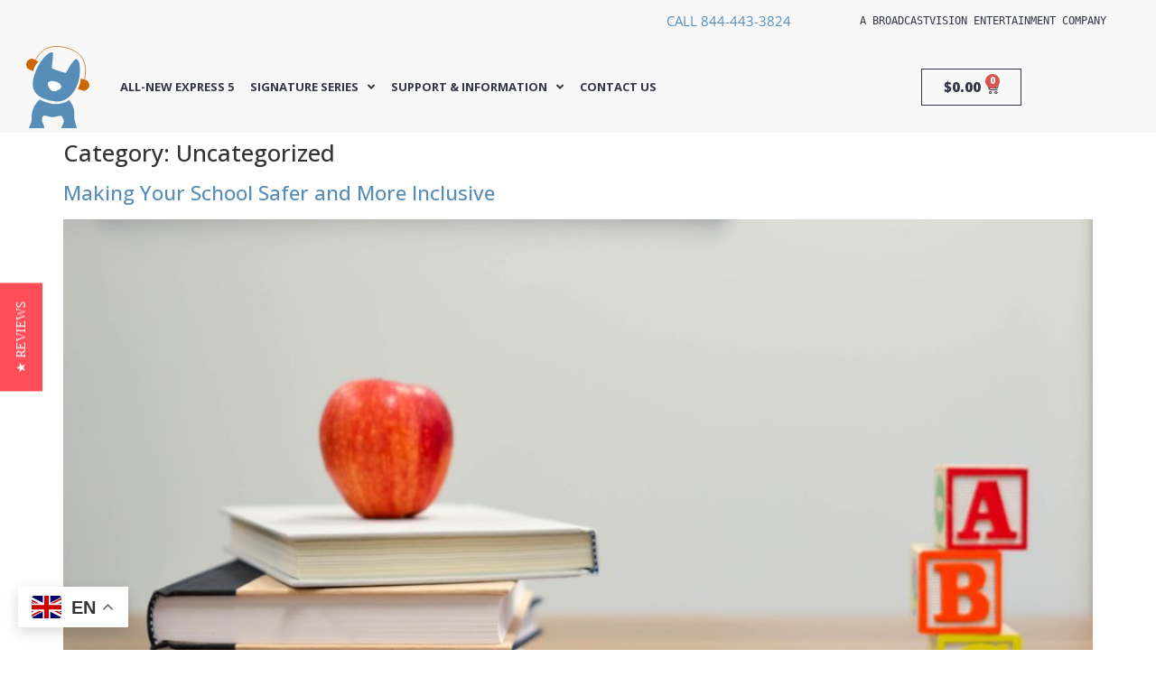

--- FILE ---
content_type: text/html; charset=UTF-8
request_url: https://www.audiofetch.com/category/uncategorized/
body_size: 18841
content:
<!doctype html>
<html lang="en-US" prefix="og: https://ogp.me/ns#">
<head>
	<meta charset="UTF-8">
	<meta name="viewport" content="width=device-width, initial-scale=1">
	<link rel="profile" href="https://gmpg.org/xfn/11">
	
<!-- Google Tag Manager for WordPress by gtm4wp.com -->
<script data-cfasync="false" data-pagespeed-no-defer>
	var gtm4wp_datalayer_name = "dataLayer";
	var dataLayer = dataLayer || [];
	const gtm4wp_use_sku_instead = 1;
	const gtm4wp_currency = 'USD';
	const gtm4wp_product_per_impression = 10;
	const gtm4wp_clear_ecommerce = false;
	const gtm4wp_datalayer_max_timeout = 2000;
</script>
<!-- End Google Tag Manager for WordPress by gtm4wp.com -->
<!-- Search Engine Optimization by Rank Math - https://rankmath.com/ -->
<title>Uncategorized Archives - AudioFetch - Audio Over WiFi</title>
<meta name="robots" content="follow, index, max-snippet:-1, max-video-preview:-1, max-image-preview:large"/>
<link rel="canonical" href="https://www.audiofetch.com/category/uncategorized/" />
<link rel="next" href="https://www.audiofetch.com/category/uncategorized/page/2/" />
<meta property="og:locale" content="en_US" />
<meta property="og:type" content="article" />
<meta property="og:title" content="Uncategorized Archives - AudioFetch - Audio Over WiFi" />
<meta property="og:url" content="https://www.audiofetch.com/category/uncategorized/" />
<meta property="og:site_name" content="AudioFetch" />
<meta property="article:publisher" content="https://www.facebook.com/AudioFetch" />
<meta name="twitter:card" content="summary_large_image" />
<meta name="twitter:title" content="Uncategorized Archives - AudioFetch - Audio Over WiFi" />
<meta name="twitter:site" content="@audiofetch" />
<script type="application/ld+json" class="rank-math-schema">{"@context":"https://schema.org","@graph":[{"@type":"Organization","@id":"https://www.audiofetch.com/#organization","name":"AudioFetch","url":"https://www.audiofetch.com","sameAs":["https://www.facebook.com/AudioFetch","https://twitter.com/audiofetch"],"logo":{"@type":"ImageObject","@id":"https://www.audiofetch.com/#logo","url":"https://www.audiofetch.com/wp-content/uploads/2016/01/audiofetch-logo.png","contentUrl":"https://www.audiofetch.com/wp-content/uploads/2016/01/audiofetch-logo.png","caption":"AudioFetch","inLanguage":"en-US","width":"116","height":"30"},"contactPoint":[{"@type":"ContactPoint","telephone":"844-443-3824","contactType":"customer support"}]},{"@type":"WebSite","@id":"https://www.audiofetch.com/#website","url":"https://www.audiofetch.com","name":"AudioFetch","publisher":{"@id":"https://www.audiofetch.com/#organization"},"inLanguage":"en-US"},{"@type":"BreadcrumbList","@id":"https://www.audiofetch.com/category/uncategorized/#breadcrumb","itemListElement":[{"@type":"ListItem","position":"1","item":{"@id":"https://www.audiofetch.com","name":"Home"}},{"@type":"ListItem","position":"2","item":{"@id":"https://www.audiofetch.com/category/uncategorized/","name":"Uncategorized"}}]},{"@type":"CollectionPage","@id":"https://www.audiofetch.com/category/uncategorized/#webpage","url":"https://www.audiofetch.com/category/uncategorized/","name":"Uncategorized Archives - AudioFetch - Audio Over WiFi","isPartOf":{"@id":"https://www.audiofetch.com/#website"},"inLanguage":"en-US","breadcrumb":{"@id":"https://www.audiofetch.com/category/uncategorized/#breadcrumb"}}]}</script>
<!-- /Rank Math WordPress SEO plugin -->

<link rel='dns-prefetch' href='//www.googletagmanager.com' />
<link rel="alternate" type="application/rss+xml" title="AudioFetch &raquo; Feed" href="https://www.audiofetch.com/feed/" />
<link rel="alternate" type="application/rss+xml" title="AudioFetch &raquo; Comments Feed" href="https://www.audiofetch.com/comments/feed/" />
<link rel="alternate" type="application/rss+xml" title="AudioFetch &raquo; Uncategorized Category Feed" href="https://www.audiofetch.com/category/uncategorized/feed/" />
<script>
window._wpemojiSettings = {"baseUrl":"https:\/\/s.w.org\/images\/core\/emoji\/15.0.3\/72x72\/","ext":".png","svgUrl":"https:\/\/s.w.org\/images\/core\/emoji\/15.0.3\/svg\/","svgExt":".svg","source":{"concatemoji":"https:\/\/www.audiofetch.com\/wp-includes\/js\/wp-emoji-release.min.js?ver=0679e118e426ef2814b42680de61ff18"}};
/*! This file is auto-generated */
!function(i,n){var o,s,e;function c(e){try{var t={supportTests:e,timestamp:(new Date).valueOf()};sessionStorage.setItem(o,JSON.stringify(t))}catch(e){}}function p(e,t,n){e.clearRect(0,0,e.canvas.width,e.canvas.height),e.fillText(t,0,0);var t=new Uint32Array(e.getImageData(0,0,e.canvas.width,e.canvas.height).data),r=(e.clearRect(0,0,e.canvas.width,e.canvas.height),e.fillText(n,0,0),new Uint32Array(e.getImageData(0,0,e.canvas.width,e.canvas.height).data));return t.every(function(e,t){return e===r[t]})}function u(e,t,n){switch(t){case"flag":return n(e,"\ud83c\udff3\ufe0f\u200d\u26a7\ufe0f","\ud83c\udff3\ufe0f\u200b\u26a7\ufe0f")?!1:!n(e,"\ud83c\uddfa\ud83c\uddf3","\ud83c\uddfa\u200b\ud83c\uddf3")&&!n(e,"\ud83c\udff4\udb40\udc67\udb40\udc62\udb40\udc65\udb40\udc6e\udb40\udc67\udb40\udc7f","\ud83c\udff4\u200b\udb40\udc67\u200b\udb40\udc62\u200b\udb40\udc65\u200b\udb40\udc6e\u200b\udb40\udc67\u200b\udb40\udc7f");case"emoji":return!n(e,"\ud83d\udc26\u200d\u2b1b","\ud83d\udc26\u200b\u2b1b")}return!1}function f(e,t,n){var r="undefined"!=typeof WorkerGlobalScope&&self instanceof WorkerGlobalScope?new OffscreenCanvas(300,150):i.createElement("canvas"),a=r.getContext("2d",{willReadFrequently:!0}),o=(a.textBaseline="top",a.font="600 32px Arial",{});return e.forEach(function(e){o[e]=t(a,e,n)}),o}function t(e){var t=i.createElement("script");t.src=e,t.defer=!0,i.head.appendChild(t)}"undefined"!=typeof Promise&&(o="wpEmojiSettingsSupports",s=["flag","emoji"],n.supports={everything:!0,everythingExceptFlag:!0},e=new Promise(function(e){i.addEventListener("DOMContentLoaded",e,{once:!0})}),new Promise(function(t){var n=function(){try{var e=JSON.parse(sessionStorage.getItem(o));if("object"==typeof e&&"number"==typeof e.timestamp&&(new Date).valueOf()<e.timestamp+604800&&"object"==typeof e.supportTests)return e.supportTests}catch(e){}return null}();if(!n){if("undefined"!=typeof Worker&&"undefined"!=typeof OffscreenCanvas&&"undefined"!=typeof URL&&URL.createObjectURL&&"undefined"!=typeof Blob)try{var e="postMessage("+f.toString()+"("+[JSON.stringify(s),u.toString(),p.toString()].join(",")+"));",r=new Blob([e],{type:"text/javascript"}),a=new Worker(URL.createObjectURL(r),{name:"wpTestEmojiSupports"});return void(a.onmessage=function(e){c(n=e.data),a.terminate(),t(n)})}catch(e){}c(n=f(s,u,p))}t(n)}).then(function(e){for(var t in e)n.supports[t]=e[t],n.supports.everything=n.supports.everything&&n.supports[t],"flag"!==t&&(n.supports.everythingExceptFlag=n.supports.everythingExceptFlag&&n.supports[t]);n.supports.everythingExceptFlag=n.supports.everythingExceptFlag&&!n.supports.flag,n.DOMReady=!1,n.readyCallback=function(){n.DOMReady=!0}}).then(function(){return e}).then(function(){var e;n.supports.everything||(n.readyCallback(),(e=n.source||{}).concatemoji?t(e.concatemoji):e.wpemoji&&e.twemoji&&(t(e.twemoji),t(e.wpemoji)))}))}((window,document),window._wpemojiSettings);
</script>
<link rel='stylesheet' id='wdp_cart-summary-css' href='https://www.audiofetch.com/wp-content/plugins/advanced-dynamic-pricing-for-woocommerce/BaseVersion/assets/css/cart-summary.css?ver=4.10.3' media='all' />
<link rel='stylesheet' id='wc-stripe-blocks-checkout-style-css' href='https://www.audiofetch.com/wp-content/plugins/woocommerce-gateway-stripe/build/upe_blocks.css?ver=68605ba18cee2e40d3cf14446b691f91' media='all' />
<link rel='stylesheet' id='yotpoSideBootomLineStylesheet-css' href='https://www.audiofetch.com/wp-content/plugins/yotpo-social-reviews-for-woocommerce/assets/css/bottom-line.css?ver=0679e118e426ef2814b42680de61ff18' media='all' />
<style id='wp-emoji-styles-inline-css'>

	img.wp-smiley, img.emoji {
		display: inline !important;
		border: none !important;
		box-shadow: none !important;
		height: 1em !important;
		width: 1em !important;
		margin: 0 0.07em !important;
		vertical-align: -0.1em !important;
		background: none !important;
		padding: 0 !important;
	}
</style>
<link rel='stylesheet' id='wp-block-library-css' href='https://www.audiofetch.com/wp-includes/css/dist/block-library/style.min.css?ver=0679e118e426ef2814b42680de61ff18' media='all' />
<style id='global-styles-inline-css'>
body{--wp--preset--color--black: #000000;--wp--preset--color--cyan-bluish-gray: #abb8c3;--wp--preset--color--white: #ffffff;--wp--preset--color--pale-pink: #f78da7;--wp--preset--color--vivid-red: #cf2e2e;--wp--preset--color--luminous-vivid-orange: #ff6900;--wp--preset--color--luminous-vivid-amber: #fcb900;--wp--preset--color--light-green-cyan: #7bdcb5;--wp--preset--color--vivid-green-cyan: #00d084;--wp--preset--color--pale-cyan-blue: #8ed1fc;--wp--preset--color--vivid-cyan-blue: #0693e3;--wp--preset--color--vivid-purple: #9b51e0;--wp--preset--gradient--vivid-cyan-blue-to-vivid-purple: linear-gradient(135deg,rgba(6,147,227,1) 0%,rgb(155,81,224) 100%);--wp--preset--gradient--light-green-cyan-to-vivid-green-cyan: linear-gradient(135deg,rgb(122,220,180) 0%,rgb(0,208,130) 100%);--wp--preset--gradient--luminous-vivid-amber-to-luminous-vivid-orange: linear-gradient(135deg,rgba(252,185,0,1) 0%,rgba(255,105,0,1) 100%);--wp--preset--gradient--luminous-vivid-orange-to-vivid-red: linear-gradient(135deg,rgba(255,105,0,1) 0%,rgb(207,46,46) 100%);--wp--preset--gradient--very-light-gray-to-cyan-bluish-gray: linear-gradient(135deg,rgb(238,238,238) 0%,rgb(169,184,195) 100%);--wp--preset--gradient--cool-to-warm-spectrum: linear-gradient(135deg,rgb(74,234,220) 0%,rgb(151,120,209) 20%,rgb(207,42,186) 40%,rgb(238,44,130) 60%,rgb(251,105,98) 80%,rgb(254,248,76) 100%);--wp--preset--gradient--blush-light-purple: linear-gradient(135deg,rgb(255,206,236) 0%,rgb(152,150,240) 100%);--wp--preset--gradient--blush-bordeaux: linear-gradient(135deg,rgb(254,205,165) 0%,rgb(254,45,45) 50%,rgb(107,0,62) 100%);--wp--preset--gradient--luminous-dusk: linear-gradient(135deg,rgb(255,203,112) 0%,rgb(199,81,192) 50%,rgb(65,88,208) 100%);--wp--preset--gradient--pale-ocean: linear-gradient(135deg,rgb(255,245,203) 0%,rgb(182,227,212) 50%,rgb(51,167,181) 100%);--wp--preset--gradient--electric-grass: linear-gradient(135deg,rgb(202,248,128) 0%,rgb(113,206,126) 100%);--wp--preset--gradient--midnight: linear-gradient(135deg,rgb(2,3,129) 0%,rgb(40,116,252) 100%);--wp--preset--font-size--small: 13px;--wp--preset--font-size--medium: 20px;--wp--preset--font-size--large: 36px;--wp--preset--font-size--x-large: 42px;--wp--preset--spacing--20: 0.44rem;--wp--preset--spacing--30: 0.67rem;--wp--preset--spacing--40: 1rem;--wp--preset--spacing--50: 1.5rem;--wp--preset--spacing--60: 2.25rem;--wp--preset--spacing--70: 3.38rem;--wp--preset--spacing--80: 5.06rem;--wp--preset--shadow--natural: 6px 6px 9px rgba(0, 0, 0, 0.2);--wp--preset--shadow--deep: 12px 12px 50px rgba(0, 0, 0, 0.4);--wp--preset--shadow--sharp: 6px 6px 0px rgba(0, 0, 0, 0.2);--wp--preset--shadow--outlined: 6px 6px 0px -3px rgba(255, 255, 255, 1), 6px 6px rgba(0, 0, 0, 1);--wp--preset--shadow--crisp: 6px 6px 0px rgba(0, 0, 0, 1);}body { margin: 0;--wp--style--global--content-size: 800px;--wp--style--global--wide-size: 1200px; }.wp-site-blocks > .alignleft { float: left; margin-right: 2em; }.wp-site-blocks > .alignright { float: right; margin-left: 2em; }.wp-site-blocks > .aligncenter { justify-content: center; margin-left: auto; margin-right: auto; }:where(.wp-site-blocks) > * { margin-block-start: 24px; margin-block-end: 0; }:where(.wp-site-blocks) > :first-child:first-child { margin-block-start: 0; }:where(.wp-site-blocks) > :last-child:last-child { margin-block-end: 0; }body { --wp--style--block-gap: 24px; }:where(body .is-layout-flow)  > :first-child:first-child{margin-block-start: 0;}:where(body .is-layout-flow)  > :last-child:last-child{margin-block-end: 0;}:where(body .is-layout-flow)  > *{margin-block-start: 24px;margin-block-end: 0;}:where(body .is-layout-constrained)  > :first-child:first-child{margin-block-start: 0;}:where(body .is-layout-constrained)  > :last-child:last-child{margin-block-end: 0;}:where(body .is-layout-constrained)  > *{margin-block-start: 24px;margin-block-end: 0;}:where(body .is-layout-flex) {gap: 24px;}:where(body .is-layout-grid) {gap: 24px;}body .is-layout-flow > .alignleft{float: left;margin-inline-start: 0;margin-inline-end: 2em;}body .is-layout-flow > .alignright{float: right;margin-inline-start: 2em;margin-inline-end: 0;}body .is-layout-flow > .aligncenter{margin-left: auto !important;margin-right: auto !important;}body .is-layout-constrained > .alignleft{float: left;margin-inline-start: 0;margin-inline-end: 2em;}body .is-layout-constrained > .alignright{float: right;margin-inline-start: 2em;margin-inline-end: 0;}body .is-layout-constrained > .aligncenter{margin-left: auto !important;margin-right: auto !important;}body .is-layout-constrained > :where(:not(.alignleft):not(.alignright):not(.alignfull)){max-width: var(--wp--style--global--content-size);margin-left: auto !important;margin-right: auto !important;}body .is-layout-constrained > .alignwide{max-width: var(--wp--style--global--wide-size);}body .is-layout-flex{display: flex;}body .is-layout-flex{flex-wrap: wrap;align-items: center;}body .is-layout-flex > *{margin: 0;}body .is-layout-grid{display: grid;}body .is-layout-grid > *{margin: 0;}body{padding-top: 0px;padding-right: 0px;padding-bottom: 0px;padding-left: 0px;}a:where(:not(.wp-element-button)){text-decoration: underline;}.wp-element-button, .wp-block-button__link{background-color: #32373c;border-width: 0;color: #fff;font-family: inherit;font-size: inherit;line-height: inherit;padding: calc(0.667em + 2px) calc(1.333em + 2px);text-decoration: none;}.has-black-color{color: var(--wp--preset--color--black) !important;}.has-cyan-bluish-gray-color{color: var(--wp--preset--color--cyan-bluish-gray) !important;}.has-white-color{color: var(--wp--preset--color--white) !important;}.has-pale-pink-color{color: var(--wp--preset--color--pale-pink) !important;}.has-vivid-red-color{color: var(--wp--preset--color--vivid-red) !important;}.has-luminous-vivid-orange-color{color: var(--wp--preset--color--luminous-vivid-orange) !important;}.has-luminous-vivid-amber-color{color: var(--wp--preset--color--luminous-vivid-amber) !important;}.has-light-green-cyan-color{color: var(--wp--preset--color--light-green-cyan) !important;}.has-vivid-green-cyan-color{color: var(--wp--preset--color--vivid-green-cyan) !important;}.has-pale-cyan-blue-color{color: var(--wp--preset--color--pale-cyan-blue) !important;}.has-vivid-cyan-blue-color{color: var(--wp--preset--color--vivid-cyan-blue) !important;}.has-vivid-purple-color{color: var(--wp--preset--color--vivid-purple) !important;}.has-black-background-color{background-color: var(--wp--preset--color--black) !important;}.has-cyan-bluish-gray-background-color{background-color: var(--wp--preset--color--cyan-bluish-gray) !important;}.has-white-background-color{background-color: var(--wp--preset--color--white) !important;}.has-pale-pink-background-color{background-color: var(--wp--preset--color--pale-pink) !important;}.has-vivid-red-background-color{background-color: var(--wp--preset--color--vivid-red) !important;}.has-luminous-vivid-orange-background-color{background-color: var(--wp--preset--color--luminous-vivid-orange) !important;}.has-luminous-vivid-amber-background-color{background-color: var(--wp--preset--color--luminous-vivid-amber) !important;}.has-light-green-cyan-background-color{background-color: var(--wp--preset--color--light-green-cyan) !important;}.has-vivid-green-cyan-background-color{background-color: var(--wp--preset--color--vivid-green-cyan) !important;}.has-pale-cyan-blue-background-color{background-color: var(--wp--preset--color--pale-cyan-blue) !important;}.has-vivid-cyan-blue-background-color{background-color: var(--wp--preset--color--vivid-cyan-blue) !important;}.has-vivid-purple-background-color{background-color: var(--wp--preset--color--vivid-purple) !important;}.has-black-border-color{border-color: var(--wp--preset--color--black) !important;}.has-cyan-bluish-gray-border-color{border-color: var(--wp--preset--color--cyan-bluish-gray) !important;}.has-white-border-color{border-color: var(--wp--preset--color--white) !important;}.has-pale-pink-border-color{border-color: var(--wp--preset--color--pale-pink) !important;}.has-vivid-red-border-color{border-color: var(--wp--preset--color--vivid-red) !important;}.has-luminous-vivid-orange-border-color{border-color: var(--wp--preset--color--luminous-vivid-orange) !important;}.has-luminous-vivid-amber-border-color{border-color: var(--wp--preset--color--luminous-vivid-amber) !important;}.has-light-green-cyan-border-color{border-color: var(--wp--preset--color--light-green-cyan) !important;}.has-vivid-green-cyan-border-color{border-color: var(--wp--preset--color--vivid-green-cyan) !important;}.has-pale-cyan-blue-border-color{border-color: var(--wp--preset--color--pale-cyan-blue) !important;}.has-vivid-cyan-blue-border-color{border-color: var(--wp--preset--color--vivid-cyan-blue) !important;}.has-vivid-purple-border-color{border-color: var(--wp--preset--color--vivid-purple) !important;}.has-vivid-cyan-blue-to-vivid-purple-gradient-background{background: var(--wp--preset--gradient--vivid-cyan-blue-to-vivid-purple) !important;}.has-light-green-cyan-to-vivid-green-cyan-gradient-background{background: var(--wp--preset--gradient--light-green-cyan-to-vivid-green-cyan) !important;}.has-luminous-vivid-amber-to-luminous-vivid-orange-gradient-background{background: var(--wp--preset--gradient--luminous-vivid-amber-to-luminous-vivid-orange) !important;}.has-luminous-vivid-orange-to-vivid-red-gradient-background{background: var(--wp--preset--gradient--luminous-vivid-orange-to-vivid-red) !important;}.has-very-light-gray-to-cyan-bluish-gray-gradient-background{background: var(--wp--preset--gradient--very-light-gray-to-cyan-bluish-gray) !important;}.has-cool-to-warm-spectrum-gradient-background{background: var(--wp--preset--gradient--cool-to-warm-spectrum) !important;}.has-blush-light-purple-gradient-background{background: var(--wp--preset--gradient--blush-light-purple) !important;}.has-blush-bordeaux-gradient-background{background: var(--wp--preset--gradient--blush-bordeaux) !important;}.has-luminous-dusk-gradient-background{background: var(--wp--preset--gradient--luminous-dusk) !important;}.has-pale-ocean-gradient-background{background: var(--wp--preset--gradient--pale-ocean) !important;}.has-electric-grass-gradient-background{background: var(--wp--preset--gradient--electric-grass) !important;}.has-midnight-gradient-background{background: var(--wp--preset--gradient--midnight) !important;}.has-small-font-size{font-size: var(--wp--preset--font-size--small) !important;}.has-medium-font-size{font-size: var(--wp--preset--font-size--medium) !important;}.has-large-font-size{font-size: var(--wp--preset--font-size--large) !important;}.has-x-large-font-size{font-size: var(--wp--preset--font-size--x-large) !important;}
.wp-block-navigation a:where(:not(.wp-element-button)){color: inherit;}
.wp-block-pullquote{font-size: 1.5em;line-height: 1.6;}
</style>
<link rel='stylesheet' id='olark-wp-css' href='https://www.audiofetch.com/wp-content/plugins/olark-live-chat/public/css/olark-wp-public.css?ver=1.0.0' media='all' />
<link rel='stylesheet' id='woocommerce-layout-css' href='https://www.audiofetch.com/wp-content/plugins/woocommerce/assets/css/woocommerce-layout.css?ver=8.7.2' media='all' />
<link rel='stylesheet' id='woocommerce-smallscreen-css' href='https://www.audiofetch.com/wp-content/plugins/woocommerce/assets/css/woocommerce-smallscreen.css?ver=8.7.2' media='only screen and (max-width: 768px)' />
<link rel='stylesheet' id='woocommerce-general-css' href='https://www.audiofetch.com/wp-content/plugins/woocommerce/assets/css/woocommerce.css?ver=8.7.2' media='all' />
<style id='woocommerce-inline-inline-css'>
.woocommerce form .form-row .required { visibility: visible; }
</style>
<link rel='stylesheet' id='parent-css' href='https://www.audiofetch.com/wp-content/themes/hello-elementor/style.css?ver=0679e118e426ef2814b42680de61ff18' media='all' />
<link rel='stylesheet' id='hello-elementor-css' href='https://www.audiofetch.com/wp-content/themes/hello-elementor/assets/css/reset.css?ver=3.4.4' media='all' />
<link rel='stylesheet' id='hello-elementor-theme-style-css' href='https://www.audiofetch.com/wp-content/themes/hello-elementor/assets/css/theme.css?ver=3.4.4' media='all' />
<link rel='stylesheet' id='hello-elementor-header-footer-css' href='https://www.audiofetch.com/wp-content/themes/hello-elementor/assets/css/header-footer.css?ver=3.4.4' media='all' />
<link rel='stylesheet' id='elementor-icons-css' href='https://www.audiofetch.com/wp-content/plugins/elementor/assets/lib/eicons/css/elementor-icons.min.css?ver=5.29.0' media='all' />
<link rel='stylesheet' id='elementor-frontend-css' href='https://www.audiofetch.com/wp-content/plugins/elementor/assets/css/frontend.min.css?ver=3.21.0' media='all' />
<link rel='stylesheet' id='swiper-css' href='https://www.audiofetch.com/wp-content/plugins/elementor/assets/lib/swiper/v8/css/swiper.min.css?ver=8.4.5' media='all' />
<link rel='stylesheet' id='elementor-post-10452-css' href='https://www.audiofetch.com/wp-content/uploads/elementor/css/post-10452.css?ver=1753881184' media='all' />
<link rel='stylesheet' id='elementor-pro-css' href='https://www.audiofetch.com/wp-content/plugins/elementor-pro/assets/css/frontend.min.css?ver=3.21.0' media='all' />
<link rel='stylesheet' id='font-awesome-5-all-css' href='https://www.audiofetch.com/wp-content/plugins/elementor/assets/lib/font-awesome/css/all.min.css?ver=3.21.0' media='all' />
<link rel='stylesheet' id='font-awesome-4-shim-css' href='https://www.audiofetch.com/wp-content/plugins/elementor/assets/lib/font-awesome/css/v4-shims.min.css?ver=3.21.0' media='all' />
<link rel='stylesheet' id='elementor-global-css' href='https://www.audiofetch.com/wp-content/uploads/elementor/css/global.css?ver=1753881185' media='all' />
<link rel='stylesheet' id='elementor-post-13319-css' href='https://www.audiofetch.com/wp-content/uploads/elementor/css/post-13319.css?ver=1753881185' media='all' />
<link rel='stylesheet' id='elementor-post-13391-css' href='https://www.audiofetch.com/wp-content/uploads/elementor/css/post-13391.css?ver=1753881185' media='all' />
<link rel='stylesheet' id='ecs-styles-css' href='https://www.audiofetch.com/wp-content/plugins/ele-custom-skin/assets/css/ecs-style.css?ver=3.1.9' media='all' />
<link rel='stylesheet' id='elementor-post-10667-css' href='https://www.audiofetch.com/wp-content/uploads/elementor/css/post-10667.css?ver=1592295260' media='all' />
<link rel='stylesheet' id='google-fonts-1-css' href='https://fonts.googleapis.com/css?family=Open+Sans%3A100%2C100italic%2C200%2C200italic%2C300%2C300italic%2C400%2C400italic%2C500%2C500italic%2C600%2C600italic%2C700%2C700italic%2C800%2C800italic%2C900%2C900italic&#038;display=auto&#038;ver=6.5.7' media='all' />
<link rel='stylesheet' id='elementor-icons-shared-0-css' href='https://www.audiofetch.com/wp-content/plugins/elementor/assets/lib/font-awesome/css/fontawesome.min.css?ver=5.15.3' media='all' />
<link rel='stylesheet' id='elementor-icons-fa-solid-css' href='https://www.audiofetch.com/wp-content/plugins/elementor/assets/lib/font-awesome/css/solid.min.css?ver=5.15.3' media='all' />
<link rel="preconnect" href="https://fonts.gstatic.com/" crossorigin><script src="https://www.audiofetch.com/wp-includes/js/jquery/jquery.min.js?ver=3.7.1" id="jquery-core-js"></script>
<script src="https://www.audiofetch.com/wp-includes/js/jquery/jquery-migrate.min.js?ver=3.4.1" id="jquery-migrate-js"></script>
<script id="olark-wp-js-extra">
var olark_vars = {"site_ID":"3537-463-10-8381","expand":"0","float":"0","override_lang":"0","lang":"","api":"","mobile":"1","woocommerce":"1","woocommerce_version":"8.7.2","enable_cartsaver":"0"};
</script>
<script src="https://www.audiofetch.com/wp-content/plugins/olark-live-chat/public/js/olark-wp-public.js?ver=1.0.0" id="olark-wp-js"></script>
<script src="https://www.audiofetch.com/wp-content/plugins/woocommerce/assets/js/jquery-blockui/jquery.blockUI.min.js?ver=2.7.0-wc.8.7.2" id="jquery-blockui-js" data-wp-strategy="defer"></script>
<script id="wc-add-to-cart-js-extra">
var wc_add_to_cart_params = {"ajax_url":"\/wp-admin\/admin-ajax.php","wc_ajax_url":"\/?wc-ajax=%%endpoint%%","i18n_view_cart":"View cart","cart_url":"https:\/\/www.audiofetch.com\/cart\/","is_cart":"","cart_redirect_after_add":"yes"};
</script>
<script src="https://www.audiofetch.com/wp-content/plugins/woocommerce/assets/js/frontend/add-to-cart.min.js?ver=8.7.2" id="wc-add-to-cart-js" data-wp-strategy="defer"></script>
<script src="https://www.audiofetch.com/wp-content/plugins/woocommerce/assets/js/js-cookie/js.cookie.min.js?ver=2.1.4-wc.8.7.2" id="js-cookie-js" data-wp-strategy="defer"></script>
<script src="https://www.audiofetch.com/wp-content/plugins/js_composer_salient/assets/js/vendors/woocommerce-add-to-cart.js?ver=4.11.2" id="vc_woocommerce-add-to-cart-js-js"></script>
<script id="yquery-js-extra">
var yotpo_settings = {"app_key":"rpQnMo3Hiza0nP6JE9r5pmBrEwOpUVezzDzj4INb","reviews_widget_id":"","qna_widget_id":"","star_ratings_widget_id":""};
</script>
<script src="https://www.audiofetch.com/wp-content/plugins/yotpo-social-reviews-for-woocommerce/assets/js/v2HeaderScript.js" id="yquery-js"></script>
<script src="https://www.audiofetch.com/wp-content/plugins/elementor/assets/lib/font-awesome/js/v4-shims.min.js?ver=3.21.0" id="font-awesome-4-shim-js"></script>

<!-- Google tag (gtag.js) snippet added by Site Kit -->
<!-- Google Analytics snippet added by Site Kit -->
<script src="https://www.googletagmanager.com/gtag/js?id=G-7N25SE83D3" id="google_gtagjs-js" async></script>
<script id="google_gtagjs-js-after">
window.dataLayer = window.dataLayer || [];function gtag(){dataLayer.push(arguments);}
gtag("set","linker",{"domains":["www.audiofetch.com"]});
gtag("js", new Date());
gtag("set", "developer_id.dZTNiMT", true);
gtag("config", "G-7N25SE83D3");
 window._googlesitekit = window._googlesitekit || {}; window._googlesitekit.throttledEvents = []; window._googlesitekit.gtagEvent = (name, data) => { var key = JSON.stringify( { name, data } ); if ( !! window._googlesitekit.throttledEvents[ key ] ) { return; } window._googlesitekit.throttledEvents[ key ] = true; setTimeout( () => { delete window._googlesitekit.throttledEvents[ key ]; }, 5 ); gtag( "event", name, { ...data, event_source: "site-kit" } ); };
</script>
<script id="ecs_ajax_load-js-extra">
var ecs_ajax_params = {"ajaxurl":"https:\/\/www.audiofetch.com\/wp-admin\/admin-ajax.php","posts":"{\"category_name\":\"uncategorized\",\"error\":\"\",\"m\":\"\",\"p\":0,\"post_parent\":\"\",\"subpost\":\"\",\"subpost_id\":\"\",\"attachment\":\"\",\"attachment_id\":0,\"name\":\"\",\"pagename\":\"\",\"page_id\":0,\"second\":\"\",\"minute\":\"\",\"hour\":\"\",\"day\":0,\"monthnum\":0,\"year\":0,\"w\":0,\"tag\":\"\",\"cat\":1,\"tag_id\":\"\",\"author\":\"\",\"author_name\":\"\",\"feed\":\"\",\"tb\":\"\",\"paged\":0,\"meta_key\":\"\",\"meta_value\":\"\",\"preview\":\"\",\"s\":\"\",\"sentence\":\"\",\"title\":\"\",\"fields\":\"\",\"menu_order\":\"\",\"embed\":\"\",\"category__in\":[],\"category__not_in\":[],\"category__and\":[],\"post__in\":[],\"post__not_in\":[],\"post_name__in\":[],\"tag__in\":[],\"tag__not_in\":[],\"tag__and\":[],\"tag_slug__in\":[],\"tag_slug__and\":[],\"post_parent__in\":[],\"post_parent__not_in\":[],\"author__in\":[],\"author__not_in\":[],\"search_columns\":[],\"ignore_sticky_posts\":false,\"suppress_filters\":false,\"cache_results\":true,\"update_post_term_cache\":true,\"update_menu_item_cache\":false,\"lazy_load_term_meta\":true,\"update_post_meta_cache\":true,\"post_type\":\"\",\"posts_per_page\":10,\"nopaging\":false,\"comments_per_page\":\"50\",\"no_found_rows\":false,\"order\":\"DESC\"}"};
</script>
<script src="https://www.audiofetch.com/wp-content/plugins/ele-custom-skin/assets/js/ecs_ajax_pagination.js?ver=3.1.9" id="ecs_ajax_load-js"></script>
<script src="https://www.audiofetch.com/wp-content/plugins/ele-custom-skin/assets/js/ecs.js?ver=3.1.9" id="ecs-script-js"></script>
<link rel="https://api.w.org/" href="https://www.audiofetch.com/wp-json/" /><link rel="alternate" type="application/json" href="https://www.audiofetch.com/wp-json/wp/v2/categories/1" /><link rel="EditURI" type="application/rsd+xml" title="RSD" href="https://www.audiofetch.com/xmlrpc.php?rsd" />
<meta name="generator" content="Site Kit by Google 1.167.0" /><style>
        .custom-shipping-note {
            font-size: 14px;
            color: #555;
            margin-top: 10px;
        }
    </style>
<!-- Google Tag Manager for WordPress by gtm4wp.com -->
<!-- GTM Container placement set to footer -->
<script data-cfasync="false" data-pagespeed-no-defer>
	var dataLayer_content = {"pagePostType":"post","pagePostType2":"category-post","pageCategory":["uncategorized"],"cartContent":{"totals":{"applied_coupons":[],"discount_total":0,"subtotal":0,"total":0},"items":[]}};
	dataLayer.push( dataLayer_content );
</script>
<script data-cfasync="false" data-pagespeed-no-defer>
(function(w,d,s,l,i){w[l]=w[l]||[];w[l].push({'gtm.start':
new Date().getTime(),event:'gtm.js'});var f=d.getElementsByTagName(s)[0],
j=d.createElement(s),dl=l!='dataLayer'?'&l='+l:'';j.async=true;j.src=
'//www.googletagmanager.com/gtm.js?id='+i+dl;f.parentNode.insertBefore(j,f);
})(window,document,'script','dataLayer','GTM-KGL3V8X');
</script>
<!-- End Google Tag Manager for WordPress by gtm4wp.com -->	<noscript><style>.woocommerce-product-gallery{ opacity: 1 !important; }</style></noscript>
	<meta name="generator" content="Elementor 3.21.0; features: e_optimized_assets_loading, additional_custom_breakpoints; settings: css_print_method-external, google_font-enabled, font_display-auto">
<script>
  document.addEventListener('DOMContentLoaded', function() {
    // Ensure gtag is defined and check if the URL contains 'order-received'
    if (typeof gtag === 'function' && window.location.href.includes('/order-received/')) {
      gtag('event', 'conversion_event_purchase', {
        // Add event parameters if needed
      });
    }
  });
</script>

<meta name="generator" content="Powered by Visual Composer - drag and drop page builder for WordPress."/>
<!--[if lte IE 9]><link rel="stylesheet" type="text/css" href="https://www.audiofetch.com/wp-content/plugins/js_composer_salient/assets/css/vc_lte_ie9.min.css" media="screen"><![endif]--><!--[if IE  8]><link rel="stylesheet" type="text/css" href="https://www.audiofetch.com/wp-content/plugins/js_composer_salient/assets/css/vc-ie8.min.css" media="screen"><![endif]-->        <style type="text/css">
            .wdp_bulk_table_content .wdp_pricing_table_caption { color: #6d6d6d ! important} .wdp_bulk_table_content table thead td { color: #6d6d6d ! important} .wdp_bulk_table_content table thead td { background-color: #efefef ! important} .wdp_bulk_table_content table thead td { higlight_background_color-color: #efefef ! important} .wdp_bulk_table_content table thead td { higlight_text_color: #6d6d6d ! important} .wdp_bulk_table_content table tbody td { color: #6d6d6d ! important} .wdp_bulk_table_content table tbody td { background-color: #ffffff ! important} .wdp_bulk_table_content .wdp_pricing_table_footer { color: #6d6d6d ! important}        </style>
        <noscript><style type="text/css"> .wpb_animate_when_almost_visible { opacity: 1; }</style></noscript></head>
<body data-rsssl=1 class="archive category category-uncategorized category-1 wp-embed-responsive theme-hello-elementor woocommerce-no-js hello-elementor-default wpb-js-composer js-comp-ver-4.11.2 vc_responsive elementor-default elementor-kit-10452">


<a class="skip-link screen-reader-text" href="#content">Skip to content</a>

		<div data-elementor-type="header" data-elementor-id="13319" class="elementor elementor-13319 elementor-location-header" data-elementor-post-type="elementor_library">
					<section class="elementor-section elementor-top-section elementor-element elementor-element-76b702a elementor-section-full_width elementor-section-height-default elementor-section-height-default" data-id="76b702a" data-element_type="section" data-settings="{&quot;background_background&quot;:&quot;classic&quot;}">
						<div class="elementor-container elementor-column-gap-no">
					<div class="elementor-column elementor-col-50 elementor-top-column elementor-element elementor-element-3098c0e" data-id="3098c0e" data-element_type="column">
			<div class="elementor-widget-wrap elementor-element-populated">
						<div class="elementor-element elementor-element-5073b3a elementor-nav-menu__align-end elementor-nav-menu--dropdown-none elementor-hidden-tablet elementor-hidden-mobile elementor-widget elementor-widget-nav-menu" data-id="5073b3a" data-element_type="widget" data-settings="{&quot;layout&quot;:&quot;horizontal&quot;,&quot;submenu_icon&quot;:{&quot;value&quot;:&quot;&lt;i class=\&quot;fas fa-caret-down\&quot;&gt;&lt;\/i&gt;&quot;,&quot;library&quot;:&quot;fa-solid&quot;}}" data-widget_type="nav-menu.default">
				<div class="elementor-widget-container">
						<nav class="elementor-nav-menu--main elementor-nav-menu__container elementor-nav-menu--layout-horizontal e--pointer-underline e--animation-none">
				<ul id="menu-1-5073b3a" class="elementor-nav-menu"><li class="no-hover menu-item menu-item-type-custom menu-item-object-custom menu-item-14466"><a class="elementor-item">CALL 844-443-3824</a></li>
</ul>			</nav>
						<nav class="elementor-nav-menu--dropdown elementor-nav-menu__container" aria-hidden="true">
				<ul id="menu-2-5073b3a" class="elementor-nav-menu"><li class="no-hover menu-item menu-item-type-custom menu-item-object-custom menu-item-14466"><a class="elementor-item" tabindex="-1">CALL 844-443-3824</a></li>
</ul>			</nav>
				</div>
				</div>
					</div>
		</div>
				<div class="elementor-column elementor-col-50 elementor-top-column elementor-element elementor-element-7f006b9" data-id="7f006b9" data-element_type="column">
			<div class="elementor-widget-wrap elementor-element-populated">
						<div class="elementor-element elementor-element-4ce45ed elementor-widget elementor-widget-text-editor" data-id="4ce45ed" data-element_type="widget" data-widget_type="text-editor.default">
				<div class="elementor-widget-container">
							<pre>A <strong>BroadcastVision Entertainment</strong> Company</pre>						</div>
				</div>
					</div>
		</div>
					</div>
		</section>
				<section class="elementor-section elementor-top-section elementor-element elementor-element-28262cb elementor-section-content-middle elementor-hidden-desktop elementor-hidden-tablet elementor-section-boxed elementor-section-height-default elementor-section-height-default" data-id="28262cb" data-element_type="section" data-settings="{&quot;background_background&quot;:&quot;classic&quot;,&quot;sticky&quot;:&quot;top&quot;,&quot;sticky_on&quot;:[&quot;desktop&quot;,&quot;tablet&quot;,&quot;mobile&quot;],&quot;sticky_offset&quot;:0,&quot;sticky_effects_offset&quot;:0}">
						<div class="elementor-container elementor-column-gap-narrow">
					<div class="elementor-column elementor-col-33 elementor-top-column elementor-element elementor-element-4eafb93" data-id="4eafb93" data-element_type="column">
			<div class="elementor-widget-wrap elementor-element-populated">
						<div class="elementor-element elementor-element-32ede0d elementor-widget elementor-widget-image" data-id="32ede0d" data-element_type="widget" data-widget_type="image.default">
				<div class="elementor-widget-container">
														<a href="https://www.audiofetch.com">
							<img fetchpriority="high" width="768" height="997" src="https://www.audiofetch.com/wp-content/uploads/2022/11/icon-af_icon.svg" class="attachment-medium_large size-medium_large wp-image-12544" alt="Audiofetch Mascot Rocco" />								</a>
													</div>
				</div>
					</div>
		</div>
				<div class="elementor-column elementor-col-33 elementor-top-column elementor-element elementor-element-1cb4508" data-id="1cb4508" data-element_type="column">
			<div class="elementor-widget-wrap elementor-element-populated">
						<div class="elementor-element elementor-element-aa074fa toggle-icon--cart-solid elementor-menu-cart--items-indicator-bubble elementor-menu-cart--show-subtotal-yes elementor-menu-cart--cart-type-side-cart elementor-menu-cart--show-remove-button-yes elementor-widget elementor-widget-woocommerce-menu-cart" data-id="aa074fa" data-element_type="widget" data-settings="{&quot;cart_type&quot;:&quot;side-cart&quot;,&quot;open_cart&quot;:&quot;click&quot;}" data-widget_type="woocommerce-menu-cart.default">
				<div class="elementor-widget-container">
					<div class="elementor-menu-cart__wrapper">
							<div class="elementor-menu-cart__toggle_wrapper">
					<div class="elementor-menu-cart__container elementor-lightbox" aria-hidden="true">
						<div class="elementor-menu-cart__main" aria-hidden="true">
									<div class="elementor-menu-cart__close-button">
					</div>
									<div class="widget_shopping_cart_content">
															</div>
						</div>
					</div>
							<div class="elementor-menu-cart__toggle elementor-button-wrapper">
			<a id="elementor-menu-cart__toggle_button" href="#" class="elementor-menu-cart__toggle_button elementor-button elementor-size-sm" aria-expanded="false">
				<span class="elementor-button-text"><span class="woocommerce-Price-amount amount"><bdi><span class="woocommerce-Price-currencySymbol">&#36;</span>0.00</bdi></span></span>
				<span class="elementor-button-icon">
					<span class="elementor-button-icon-qty" data-counter="0">0</span>
					<i class="eicon-cart-solid"></i>					<span class="elementor-screen-only">Cart</span>
				</span>
			</a>
		</div>
						</div>
					</div> <!-- close elementor-menu-cart__wrapper -->
				</div>
				</div>
					</div>
		</div>
				<div class="elementor-column elementor-col-33 elementor-top-column elementor-element elementor-element-a536a35" data-id="a536a35" data-element_type="column">
			<div class="elementor-widget-wrap elementor-element-populated">
						<div class="elementor-element elementor-element-0564aa0 elementor-view-default elementor-widget elementor-widget-icon" data-id="0564aa0" data-element_type="widget" data-widget_type="icon.default">
				<div class="elementor-widget-container">
					<div class="elementor-icon-wrapper">
			<a class="elementor-icon" href="#elementor-action%3Aaction%3Dpopup%3Aopen%26settings%3DeyJpZCI6IjEzNTM5IiwidG9nZ2xlIjpmYWxzZX0%3D">
			<i aria-hidden="true" class="fas fa-bars"></i>			</a>
		</div>
				</div>
				</div>
					</div>
		</div>
					</div>
		</section>
				<section class="elementor-section elementor-top-section elementor-element elementor-element-f630d11 elementor-section-full_width elementor-hidden-mobile elementor-section-height-default elementor-section-height-default" data-id="f630d11" data-element_type="section" data-settings="{&quot;background_background&quot;:&quot;classic&quot;,&quot;sticky&quot;:&quot;top&quot;,&quot;sticky_on&quot;:[&quot;desktop&quot;,&quot;tablet&quot;,&quot;mobile&quot;],&quot;sticky_offset&quot;:0,&quot;sticky_effects_offset&quot;:0}">
						<div class="elementor-container elementor-column-gap-narrow">
					<div class="elementor-column elementor-col-33 elementor-top-column elementor-element elementor-element-f2eda0c" data-id="f2eda0c" data-element_type="column">
			<div class="elementor-widget-wrap elementor-element-populated">
						<div class="elementor-element elementor-element-1ed0a9b elementor-widget elementor-widget-image" data-id="1ed0a9b" data-element_type="widget" data-widget_type="image.default">
				<div class="elementor-widget-container">
														<a href="https://www.audiofetch.com">
							<img width="912" height="1184" src="https://www.audiofetch.com/wp-content/uploads/2022/11/icon-af_icon.svg" class="attachment-full size-full wp-image-12544" alt="Audiofetch Mascot Rocco" />								</a>
													</div>
				</div>
					</div>
		</div>
				<div class="elementor-column elementor-col-33 elementor-top-column elementor-element elementor-element-bc377c6" data-id="bc377c6" data-element_type="column">
			<div class="elementor-widget-wrap elementor-element-populated">
						<div class="elementor-element elementor-element-97d9608 elementor-nav-menu__align-start elementor-nav-menu--dropdown-mobile elementor-nav-menu__text-align-aside elementor-nav-menu--toggle elementor-nav-menu--burger elementor-widget elementor-widget-nav-menu" data-id="97d9608" data-element_type="widget" data-settings="{&quot;submenu_icon&quot;:{&quot;value&quot;:&quot;&lt;i class=\&quot;fas fa-angle-down\&quot;&gt;&lt;\/i&gt;&quot;,&quot;library&quot;:&quot;fa-solid&quot;},&quot;layout&quot;:&quot;horizontal&quot;,&quot;toggle&quot;:&quot;burger&quot;}" data-widget_type="nav-menu.default">
				<div class="elementor-widget-container">
						<nav class="elementor-nav-menu--main elementor-nav-menu__container elementor-nav-menu--layout-horizontal e--pointer-none">
				<ul id="menu-1-97d9608" class="elementor-nav-menu"><li class="menu-item menu-item-type-custom menu-item-object-custom menu-item-13324"><a href="https://www.audiofetch.com/product/audiofetch-express/" class="elementor-item">All-new Express 5</a></li>
<li class="menu-item menu-item-type-custom menu-item-object-custom menu-item-has-children menu-item-13323"><a href="https://www.audiofetch.com/product/audiofetch/" class="elementor-item">Signature Series</a>
<ul class="sub-menu elementor-nav-menu--dropdown">
	<li class="menu-item menu-item-type-custom menu-item-object-custom menu-item-14412"><a href="https://www.audiofetch.com/product/audiofetch/" class="elementor-sub-item">AudioFetch Signature</a></li>
	<li class="menu-item menu-item-type-custom menu-item-object-custom menu-item-14411"><a href="https://www.audiofetch.com/product/rack-mount-rails/" class="elementor-sub-item">Signature Rack Mount</a></li>
</ul>
</li>
<li class="menu-item menu-item-type-custom menu-item-object-custom menu-item-has-children menu-item-13325"><a href="https://www.audiofetch.com/customer-service/" class="elementor-item">Support &#038; Information</a>
<ul class="sub-menu elementor-nav-menu--dropdown">
	<li class="menu-item menu-item-type-post_type menu-item-object-page menu-item-13935"><a href="https://www.audiofetch.com/venues/" class="elementor-sub-item">AudioFetch Venues</a></li>
	<li class="menu-item menu-item-type-post_type menu-item-object-page menu-item-14360"><a href="https://www.audiofetch.com/customers/" class="elementor-sub-item">AudioFetch Directory</a></li>
	<li class="menu-item menu-item-type-custom menu-item-object-custom menu-item-13326"><a href="https://www.audiofetch.com/customer-service/support-documents-manuals/" class="elementor-sub-item">User Manuals</a></li>
	<li class="menu-item menu-item-type-custom menu-item-object-custom menu-item-13327"><a href="https://www.audiofetch.com/customer-service/faq/" class="elementor-sub-item">Frequent Questions</a></li>
	<li class="menu-item menu-item-type-custom menu-item-object-custom menu-item-13328"><a href="https://www.audiofetch.com/about/audiofetch-reviews/" class="elementor-sub-item">Customer Reviews</a></li>
	<li class="menu-item menu-item-type-post_type menu-item-object-page menu-item-14654"><a href="https://www.audiofetch.com/apps/api/" class="elementor-sub-item">AudioFetch API &#038; SDK Kit</a></li>
</ul>
</li>
<li class="menu-item menu-item-type-post_type menu-item-object-page menu-item-14465"><a href="https://www.audiofetch.com/contact/" class="elementor-item">Contact Us</a></li>
</ul>			</nav>
					<div class="elementor-menu-toggle" role="button" tabindex="0" aria-label="Menu Toggle" aria-expanded="false">
			<i aria-hidden="true" role="presentation" class="elementor-menu-toggle__icon--open eicon-menu-bar"></i><i aria-hidden="true" role="presentation" class="elementor-menu-toggle__icon--close eicon-close"></i>			<span class="elementor-screen-only">Menu</span>
		</div>
					<nav class="elementor-nav-menu--dropdown elementor-nav-menu__container" aria-hidden="true">
				<ul id="menu-2-97d9608" class="elementor-nav-menu"><li class="menu-item menu-item-type-custom menu-item-object-custom menu-item-13324"><a href="https://www.audiofetch.com/product/audiofetch-express/" class="elementor-item" tabindex="-1">All-new Express 5</a></li>
<li class="menu-item menu-item-type-custom menu-item-object-custom menu-item-has-children menu-item-13323"><a href="https://www.audiofetch.com/product/audiofetch/" class="elementor-item" tabindex="-1">Signature Series</a>
<ul class="sub-menu elementor-nav-menu--dropdown">
	<li class="menu-item menu-item-type-custom menu-item-object-custom menu-item-14412"><a href="https://www.audiofetch.com/product/audiofetch/" class="elementor-sub-item" tabindex="-1">AudioFetch Signature</a></li>
	<li class="menu-item menu-item-type-custom menu-item-object-custom menu-item-14411"><a href="https://www.audiofetch.com/product/rack-mount-rails/" class="elementor-sub-item" tabindex="-1">Signature Rack Mount</a></li>
</ul>
</li>
<li class="menu-item menu-item-type-custom menu-item-object-custom menu-item-has-children menu-item-13325"><a href="https://www.audiofetch.com/customer-service/" class="elementor-item" tabindex="-1">Support &#038; Information</a>
<ul class="sub-menu elementor-nav-menu--dropdown">
	<li class="menu-item menu-item-type-post_type menu-item-object-page menu-item-13935"><a href="https://www.audiofetch.com/venues/" class="elementor-sub-item" tabindex="-1">AudioFetch Venues</a></li>
	<li class="menu-item menu-item-type-post_type menu-item-object-page menu-item-14360"><a href="https://www.audiofetch.com/customers/" class="elementor-sub-item" tabindex="-1">AudioFetch Directory</a></li>
	<li class="menu-item menu-item-type-custom menu-item-object-custom menu-item-13326"><a href="https://www.audiofetch.com/customer-service/support-documents-manuals/" class="elementor-sub-item" tabindex="-1">User Manuals</a></li>
	<li class="menu-item menu-item-type-custom menu-item-object-custom menu-item-13327"><a href="https://www.audiofetch.com/customer-service/faq/" class="elementor-sub-item" tabindex="-1">Frequent Questions</a></li>
	<li class="menu-item menu-item-type-custom menu-item-object-custom menu-item-13328"><a href="https://www.audiofetch.com/about/audiofetch-reviews/" class="elementor-sub-item" tabindex="-1">Customer Reviews</a></li>
	<li class="menu-item menu-item-type-post_type menu-item-object-page menu-item-14654"><a href="https://www.audiofetch.com/apps/api/" class="elementor-sub-item" tabindex="-1">AudioFetch API &#038; SDK Kit</a></li>
</ul>
</li>
<li class="menu-item menu-item-type-post_type menu-item-object-page menu-item-14465"><a href="https://www.audiofetch.com/contact/" class="elementor-item" tabindex="-1">Contact Us</a></li>
</ul>			</nav>
				</div>
				</div>
					</div>
		</div>
				<div class="elementor-column elementor-col-33 elementor-top-column elementor-element elementor-element-29a75fb" data-id="29a75fb" data-element_type="column">
			<div class="elementor-widget-wrap elementor-element-populated">
						<div class="elementor-element elementor-element-0b184bd toggle-icon--cart-medium elementor-menu-cart--items-indicator-bubble elementor-menu-cart--show-subtotal-yes elementor-menu-cart--cart-type-side-cart elementor-menu-cart--show-remove-button-yes elementor-widget elementor-widget-woocommerce-menu-cart" data-id="0b184bd" data-element_type="widget" data-settings="{&quot;cart_type&quot;:&quot;side-cart&quot;,&quot;open_cart&quot;:&quot;click&quot;,&quot;automatically_open_cart&quot;:&quot;no&quot;}" data-widget_type="woocommerce-menu-cart.default">
				<div class="elementor-widget-container">
					<div class="elementor-menu-cart__wrapper">
							<div class="elementor-menu-cart__toggle_wrapper">
					<div class="elementor-menu-cart__container elementor-lightbox" aria-hidden="true">
						<div class="elementor-menu-cart__main" aria-hidden="true">
									<div class="elementor-menu-cart__close-button">
					</div>
									<div class="widget_shopping_cart_content">
															</div>
						</div>
					</div>
							<div class="elementor-menu-cart__toggle elementor-button-wrapper">
			<a id="elementor-menu-cart__toggle_button" href="#" class="elementor-menu-cart__toggle_button elementor-button elementor-size-sm" aria-expanded="false">
				<span class="elementor-button-text"><span class="woocommerce-Price-amount amount"><bdi><span class="woocommerce-Price-currencySymbol">&#36;</span>0.00</bdi></span></span>
				<span class="elementor-button-icon">
					<span class="elementor-button-icon-qty" data-counter="0">0</span>
					<i class="eicon-cart-medium"></i>					<span class="elementor-screen-only">Cart</span>
				</span>
			</a>
		</div>
						</div>
					</div> <!-- close elementor-menu-cart__wrapper -->
				</div>
				</div>
					</div>
		</div>
					</div>
		</section>
				</div>
		<main id="content" class="site-main">

			<div class="page-header">
			<h1 class="entry-title">Category: <span>Uncategorized</span></h1>		</div>
	
	<div class="page-content">
					<article class="post">
				<h2 class="entry-title"><a href="https://www.audiofetch.com/making-your-school-safer-and-more-inclusive/">Making Your School Safer and More Inclusive</a></h2><a href="https://www.audiofetch.com/making-your-school-safer-and-more-inclusive/"><img width="800" height="565" src="https://www.audiofetch.com/wp-content/uploads/2019/08/element5-digital-OyCl7Y4y0Bk-unsplash-1024x723.jpg" class="attachment-large size-large wp-post-image" alt="element5 digital OyCl7Y4y0Bk unsplash - AudioFetch Audio Over WiFi" decoding="async" srcset="https://www.audiofetch.com/wp-content/uploads/2019/08/element5-digital-OyCl7Y4y0Bk-unsplash-1024x723.jpg 1024w, https://www.audiofetch.com/wp-content/uploads/2019/08/element5-digital-OyCl7Y4y0Bk-unsplash-600x424.jpg 600w, https://www.audiofetch.com/wp-content/uploads/2019/08/element5-digital-OyCl7Y4y0Bk-unsplash-300x212.jpg 300w, https://www.audiofetch.com/wp-content/uploads/2019/08/element5-digital-OyCl7Y4y0Bk-unsplash-768x542.jpg 768w" sizes="(max-width: 800px) 100vw, 800px" title="Making Your School Safer and More Inclusive - AudioFetch Audio Over WiFi"></a><p>It’s back to school time, and that means new school supplies, new clothes, new routines (and maybe a bit more quiet around the house). Parents will be dropping their children off at school, hoping that they will be learning in a physically and emotionally safe, and caring environment. It’s time for your school to start [&hellip;]</p>
			</article>
					<article class="post">
				<h2 class="entry-title"><a href="https://www.audiofetch.com/sports-bar-sound-system-for-super-bowl-2019/">Is Your Sports Bar Ready For Super Bowl 2019?</a></h2><a href="https://www.audiofetch.com/sports-bar-sound-system-for-super-bowl-2019/"><img width="800" height="419" src="https://www.audiofetch.com/wp-content/uploads/2019/01/super-bowl-1024x536.png" class="attachment-large size-large wp-post-image" alt="super bowl - AudioFetch Audio Over WiFi" decoding="async" srcset="https://www.audiofetch.com/wp-content/uploads/2019/01/super-bowl-1024x536.png 1024w, https://www.audiofetch.com/wp-content/uploads/2019/01/super-bowl-600x314.png 600w, https://www.audiofetch.com/wp-content/uploads/2019/01/super-bowl-300x157.png 300w, https://www.audiofetch.com/wp-content/uploads/2019/01/super-bowl-768x402.png 768w, https://www.audiofetch.com/wp-content/uploads/2019/01/super-bowl.png 1200w" sizes="(max-width: 800px) 100vw, 800px" title="Is Your Sports Bar Ready For Super Bowl 2019? - AudioFetch Audio Over WiFi"></a><p>According to Bleacher Report, the Super Bowl is the 4th most popular sporting event in the entire world, just behind FIFA World Cup, the Olympics, and Le Mans race [see note below]. &nbsp;For football fans though, the day of the Super Bowl is hands-down the best day of the year! It’s no secret that Super [&hellip;]</p>
			</article>
					<article class="post">
				<h2 class="entry-title"><a href="https://www.audiofetch.com/helping-students-faculty-hear-better/">Helping Students &#038; Faculty Hear Better</a></h2><p>From class trips to translation services to emergency action plans, there are plenty of creative uses for an audio streaming solution from AudioFetch. Check out these education applications to gain some insight into the ways an AudioFetch product could improve the experience of your students and faculty. 3 REASONS TO ADD AUDIOFETCH TO YOUR COLLEGE [&hellip;]</p>
			</article>
					<article class="post">
				<h2 class="entry-title"><a href="https://www.audiofetch.com/give-the-gift-of-audiofetch/">Give the Gift of AudioFetch</a></h2><a href="https://www.audiofetch.com/give-the-gift-of-audiofetch/"><img width="800" height="534" src="https://www.audiofetch.com/wp-content/uploads/2018/12/kira-auf-der-heide-475623-unsplash-1024x683.jpg" class="attachment-large size-large wp-post-image" alt="kira auf der heide 475623 unsplash - AudioFetch Audio Over WiFi" decoding="async" srcset="https://www.audiofetch.com/wp-content/uploads/2018/12/kira-auf-der-heide-475623-unsplash-1024x683.jpg 1024w, https://www.audiofetch.com/wp-content/uploads/2018/12/kira-auf-der-heide-475623-unsplash-600x400.jpg 600w, https://www.audiofetch.com/wp-content/uploads/2018/12/kira-auf-der-heide-475623-unsplash-300x200.jpg 300w, https://www.audiofetch.com/wp-content/uploads/2018/12/kira-auf-der-heide-475623-unsplash-768x512.jpg 768w" sizes="(max-width: 800px) 100vw, 800px" title="Give the Gift of AudioFetch - AudioFetch Audio Over WiFi"></a><p>The holidays are upon us and already we’re seeing colorful lights and banners in the streets.  Tree lots are open and decorated trees are appearing in public places, office buildings, and other establishments. This time of year is for gathering with others and for searching for the perfect gift. More people are traveling in groups, [&hellip;]</p>
			</article>
					<article class="post">
				<h2 class="entry-title"><a href="https://www.audiofetch.com/make-it-about-the-tour-not-the-headset/">Make it About the Tour, Not the Headset</a></h2><a href="https://www.audiofetch.com/make-it-about-the-tour-not-the-headset/"><img width="800" height="526" src="https://www.audiofetch.com/wp-content/uploads/2018/11/rawpixel-1145273-unsplash-1024x673.jpg" class="attachment-large size-large wp-post-image" alt="rawpixel 1145273 unsplash - AudioFetch Audio Over WiFi" decoding="async" srcset="https://www.audiofetch.com/wp-content/uploads/2018/11/rawpixel-1145273-unsplash-1024x673.jpg 1024w, https://www.audiofetch.com/wp-content/uploads/2018/11/rawpixel-1145273-unsplash-600x395.jpg 600w, https://www.audiofetch.com/wp-content/uploads/2018/11/rawpixel-1145273-unsplash-300x197.jpg 300w, https://www.audiofetch.com/wp-content/uploads/2018/11/rawpixel-1145273-unsplash-768x505.jpg 768w" sizes="(max-width: 800px) 100vw, 800px" title="Make it About the Tour, Not the Headset - AudioFetch Audio Over WiFi"></a><p>Imagine you’ve scheduled a tour at a museum and you want to make sure all your patrons can hear you talk about the artwork, the building and history without disturbing the other museum guests. Maybe you’re thinking of trying out one of those wireless tour guide headsets that you wear over your ear while your [&hellip;]</p>
			</article>
					<article class="post">
				<h2 class="entry-title"><a href="https://www.audiofetch.com/3-reasons-to-add-audiofetch-to-your-college-campus/">3 Reasons to add AudioFetch to your College Campus</a></h2><a href="https://www.audiofetch.com/3-reasons-to-add-audiofetch-to-your-college-campus/"><img width="800" height="530" src="https://www.audiofetch.com/wp-content/uploads/2018/09/element5-digital-352046-unsplash-1024x678.jpg" class="attachment-large size-large wp-post-image" alt="element5 digital 352046 unsplash - AudioFetch Audio Over WiFi" decoding="async" srcset="https://www.audiofetch.com/wp-content/uploads/2018/09/element5-digital-352046-unsplash-1024x678.jpg 1024w, https://www.audiofetch.com/wp-content/uploads/2018/09/element5-digital-352046-unsplash-600x397.jpg 600w, https://www.audiofetch.com/wp-content/uploads/2018/09/element5-digital-352046-unsplash-300x199.jpg 300w, https://www.audiofetch.com/wp-content/uploads/2018/09/element5-digital-352046-unsplash-768x509.jpg 768w" sizes="(max-width: 800px) 100vw, 800px" title="3 Reasons to add AudioFetch to your College Campus - AudioFetch Audio Over WiFi"></a><p>A college campus is a vibrant place of learning, ingenuity, and inventiveness.  The atmosphere is ripe with growth and learning, and the technology available on campus for various activities is a great opportunity to inspire students and faculty alike. An audio solution that transmits audio over wifi could be a great addition to any higher [&hellip;]</p>
			</article>
					<article class="post">
				<h2 class="entry-title"><a href="https://www.audiofetch.com/the-bring-your-own-device-byod-giveaway/">The Bring Your Own Device (BYOD) GIVEAWAY!</a></h2><a href="https://www.audiofetch.com/the-bring-your-own-device-byod-giveaway/"><img width="800" height="534" src="https://www.audiofetch.com/wp-content/uploads/2018/08/rodion-kutsaev-184298-unsplash-1024x683.jpg" class="attachment-large size-large wp-post-image" alt="rodion kutsaev 184298 unsplash - AudioFetch Audio Over WiFi" decoding="async" srcset="https://www.audiofetch.com/wp-content/uploads/2018/08/rodion-kutsaev-184298-unsplash-1024x683.jpg 1024w, https://www.audiofetch.com/wp-content/uploads/2018/08/rodion-kutsaev-184298-unsplash-600x400.jpg 600w, https://www.audiofetch.com/wp-content/uploads/2018/08/rodion-kutsaev-184298-unsplash-300x200.jpg 300w, https://www.audiofetch.com/wp-content/uploads/2018/08/rodion-kutsaev-184298-unsplash-768x512.jpg 768w" sizes="(max-width: 800px) 100vw, 800px" title="The Bring Your Own Device (BYOD) GIVEAWAY! - AudioFetch Audio Over WiFi"></a><p>AudioFetch is the absolute best platform for providing local audio over WiFi to smartphones and tablets across any application. The Fetch-family of products are employed in fitness centers, sports bars, restaurants, churches, universities, lecture halls, theaters, tour companies, airports, correctional facilities, community centers, casinos, auctions and more. Our solutions are easy to install and stream [&hellip;]</p>
			</article>
					<article class="post">
				<h2 class="entry-title"><a href="https://www.audiofetch.com/translation-could-transform-your-house-of-worship/">Translation Could Transform Your House of Worship</a></h2><a href="https://www.audiofetch.com/translation-could-transform-your-house-of-worship/"><img width="800" height="532" src="https://www.audiofetch.com/wp-content/uploads/2018/07/john-price-27868-unsplash-1024x681.jpg" class="attachment-large size-large wp-post-image" alt="john price 27868 unsplash - AudioFetch Audio Over WiFi" decoding="async" srcset="https://www.audiofetch.com/wp-content/uploads/2018/07/john-price-27868-unsplash-1024x681.jpg 1024w, https://www.audiofetch.com/wp-content/uploads/2018/07/john-price-27868-unsplash-600x399.jpg 600w, https://www.audiofetch.com/wp-content/uploads/2018/07/john-price-27868-unsplash-300x199.jpg 300w, https://www.audiofetch.com/wp-content/uploads/2018/07/john-price-27868-unsplash-768x511.jpg 768w" sizes="(max-width: 800px) 100vw, 800px" title="Translation Could Transform Your House of Worship - AudioFetch Audio Over WiFi"></a><p>Many churches have an English service as well as a service in another language such as Spanish, Chinese, or Armenian.  Yet, Sunday worship services are not the same every week. Sometimes there may be a guest minister or speaker from another state or even another country who will speak in only one language.  This means [&hellip;]</p>
			</article>
					<article class="post">
				<h2 class="entry-title"><a href="https://www.audiofetch.com/minimize-installation-headaches-and-costs-why-you-need-a-flexible-low-profile-wireless-audio-streaming-system/">Minimize Installation Headaches and Costs: Why You Need a Flexible, Low Profile Wireless Audio Streaming System</a></h2><a href="https://www.audiofetch.com/minimize-installation-headaches-and-costs-why-you-need-a-flexible-low-profile-wireless-audio-streaming-system/"><img width="800" height="419" src="https://www.audiofetch.com/wp-content/uploads/2018/06/AF-mye-post-1024x536.png" class="attachment-large size-large wp-post-image" alt="AudioFetch Blog Header - FetchExpress Product &amp; Box" decoding="async" srcset="https://www.audiofetch.com/wp-content/uploads/2018/06/AF-mye-post-1024x536.png 1024w, https://www.audiofetch.com/wp-content/uploads/2018/06/AF-mye-post-600x314.png 600w, https://www.audiofetch.com/wp-content/uploads/2018/06/AF-mye-post-300x157.png 300w, https://www.audiofetch.com/wp-content/uploads/2018/06/AF-mye-post-768x402.png 768w, https://www.audiofetch.com/wp-content/uploads/2018/06/AF-mye-post.png 1200w" sizes="(max-width: 800px) 100vw, 800px" title="Minimize Installation Headaches and Costs: Why You Need a Flexible, Low Profile Wireless Audio Streaming System - AudioFetch Audio Over WiFi"></a><p>When selecting a wireless audio streaming system, minimize your installation costs and headaches with a system that can be mounted anywhere.  When you’ve spent countless hours and resources designing the optimal layout and design of your space, you’ll want to skip the clutter of clunky audio streaming equipment and the mess of expensive-to-run cords. You need [&hellip;]</p>
			</article>
					<article class="post">
				<h2 class="entry-title"><a href="https://www.audiofetch.com/be-the-best-spot-for-world-cup/">Be The Best Spot For World Cup</a></h2><a href="https://www.audiofetch.com/be-the-best-spot-for-world-cup/"><img width="800" height="454" src="https://www.audiofetch.com/wp-content/uploads/2018/06/mario-klassen-224549-unsplash-1024x581.jpg" class="attachment-large size-large wp-post-image" alt="mario klassen 224549 unsplash - AudioFetch Audio Over WiFi" decoding="async" srcset="https://www.audiofetch.com/wp-content/uploads/2018/06/mario-klassen-224549-unsplash-1024x581.jpg 1024w, https://www.audiofetch.com/wp-content/uploads/2018/06/mario-klassen-224549-unsplash-600x340.jpg 600w, https://www.audiofetch.com/wp-content/uploads/2018/06/mario-klassen-224549-unsplash-300x170.jpg 300w, https://www.audiofetch.com/wp-content/uploads/2018/06/mario-klassen-224549-unsplash-768x435.jpg 768w" sizes="(max-width: 800px) 100vw, 800px" title="Be The Best Spot For World Cup - AudioFetch Audio Over WiFi"></a><p>Get ready! The men’s World Cup begins on June 14 in Russia with 32 qualifying teams representing every continent competing for the trophy. Soccer is the world’s most popular sport and the World Cup continues to break viewing records. 764 million people watched the last women’s World Cup, making it the most-watched event in the [&hellip;]</p>
			</article>
			</div>

			<nav class="pagination">
			<div class="nav-previous"></div>
			<div class="nav-next"><a href="https://www.audiofetch.com/category/uncategorized/page/2/" >Next <span class="meta-nav">&rarr;</span></a></div>
		</nav>
	
</main>
		<div data-elementor-type="footer" data-elementor-id="13391" class="elementor elementor-13391 elementor-location-footer" data-elementor-post-type="elementor_library">
					<section class="elementor-section elementor-top-section elementor-element elementor-element-c75d253 elementor-section-boxed elementor-section-height-default elementor-section-height-default" data-id="c75d253" data-element_type="section">
						<div class="elementor-container elementor-column-gap-default">
					<div class="elementor-column elementor-col-16 elementor-top-column elementor-element elementor-element-010c1c3" data-id="010c1c3" data-element_type="column">
			<div class="elementor-widget-wrap">
							</div>
		</div>
				<div class="elementor-column elementor-col-66 elementor-top-column elementor-element elementor-element-d1fb79a" data-id="d1fb79a" data-element_type="column">
			<div class="elementor-widget-wrap elementor-element-populated">
						<div class="elementor-element elementor-element-e18892a elementor-widget elementor-widget-spacer" data-id="e18892a" data-element_type="widget" data-widget_type="spacer.default">
				<div class="elementor-widget-container">
					<div class="elementor-spacer">
			<div class="elementor-spacer-inner"></div>
		</div>
				</div>
				</div>
				<div class="elementor-element elementor-element-e3b1de1 elementor-widget elementor-widget-heading" data-id="e3b1de1" data-element_type="widget" data-widget_type="heading.default">
				<div class="elementor-widget-container">
			<h2 class="elementor-heading-title elementor-size-default">About AudioFetch</h2>		</div>
				</div>
				<div class="elementor-element elementor-element-dd94c6f elementor-widget elementor-widget-text-editor" data-id="dd94c6f" data-element_type="widget" data-widget_type="text-editor.default">
				<div class="elementor-widget-container">
							<p style="text-align: center;">AudioFetch, headquartered in Colorado, USA, is the proud creation of Broadcastvision Entertainment and Waio Inc – industry leaders in wireless audio for over 15 years. Having served thousands of customers ranging from large fitness facilities to mom-and-pop restaurants to national sports bar chains, we saw an opportunity to build a platform that would empower anyone with a smartphone to hear what they were watching in real-time, no matter the location.</p>						</div>
				</div>
					</div>
		</div>
				<div class="elementor-column elementor-col-16 elementor-top-column elementor-element elementor-element-40b7c3b" data-id="40b7c3b" data-element_type="column">
			<div class="elementor-widget-wrap">
							</div>
		</div>
					</div>
		</section>
				<section class="elementor-section elementor-top-section elementor-element elementor-element-7c05f28 elementor-section-boxed elementor-section-height-default elementor-section-height-default" data-id="7c05f28" data-element_type="section">
						<div class="elementor-container elementor-column-gap-default">
					<div class="elementor-column elementor-col-25 elementor-top-column elementor-element elementor-element-0183978" data-id="0183978" data-element_type="column">
			<div class="elementor-widget-wrap elementor-element-populated">
						<div class="elementor-element elementor-element-3b55372 elementor-widget elementor-widget-heading" data-id="3b55372" data-element_type="widget" data-widget_type="heading.default">
				<div class="elementor-widget-container">
			<h2 class="elementor-heading-title elementor-size-default">AudioFetch Solutions</h2>		</div>
				</div>
				<div class="elementor-element elementor-element-bb7e708 elementor-widget elementor-widget-text-editor" data-id="bb7e708" data-element_type="widget" data-widget_type="text-editor.default">
				<div class="elementor-widget-container">
							<p><a href="https://www.audiofetch.com/product/audiofetch-express/">All-new Express 5</a></p><p><a href="https://www.audiofetch.com/product/audiofetch/">Signature Series</a></p><p><a href="https://www.audiofetch.com/product/rack-mount-rails/">Signature Rack Mount</a></p>						</div>
				</div>
					</div>
		</div>
				<div class="elementor-column elementor-col-25 elementor-top-column elementor-element elementor-element-a11b27c" data-id="a11b27c" data-element_type="column">
			<div class="elementor-widget-wrap elementor-element-populated">
						<div class="elementor-element elementor-element-8faab02 elementor-widget elementor-widget-heading" data-id="8faab02" data-element_type="widget" data-widget_type="heading.default">
				<div class="elementor-widget-container">
			<h2 class="elementor-heading-title elementor-size-default">AudioFetch Resources</h2>		</div>
				</div>
				<div class="elementor-element elementor-element-b0209eb elementor-widget elementor-widget-text-editor" data-id="b0209eb" data-element_type="widget" data-widget_type="text-editor.default">
				<div class="elementor-widget-container">
							<p><a href="https://www.audiofetch.com/customer-service/">Support &amp; Documentation</a></p><p><a href="https://www.audiofetch.com/customer-service/support-documents-manuals/">User Manuals</a></p><p><a href="https://www.audiofetch.com/customer-service/faq/">Frequent Questions</a></p><p><a href="https://www.audiofetch.com/about/audiofetch-reviews/">Customer Reviews</a></p>						</div>
				</div>
					</div>
		</div>
				<div class="elementor-column elementor-col-25 elementor-top-column elementor-element elementor-element-43d95a0" data-id="43d95a0" data-element_type="column">
			<div class="elementor-widget-wrap elementor-element-populated">
						<div class="elementor-element elementor-element-2d9e77d elementor-widget elementor-widget-heading" data-id="2d9e77d" data-element_type="widget" data-widget_type="heading.default">
				<div class="elementor-widget-container">
			<h2 class="elementor-heading-title elementor-size-default">Contact AudioFetch</h2>		</div>
				</div>
				<div class="elementor-element elementor-element-3754ff4 elementor-widget elementor-widget-text-editor" data-id="3754ff4" data-element_type="widget" data-widget_type="text-editor.default">
				<div class="elementor-widget-container">
							<p>Call <a href="tel:18444433824">1-844-443-3824</a></p>						</div>
				</div>
				<div class="elementor-element elementor-element-b8885ec elementor-align-left elementor-widget elementor-widget-button" data-id="b8885ec" data-element_type="widget" data-widget_type="button.default">
				<div class="elementor-widget-container">
					<div class="elementor-button-wrapper">
			<a class="elementor-button elementor-button-link elementor-size-sm" href="https://www.audiofetch.com/contact/">
						<span class="elementor-button-content-wrapper">
						<span class="elementor-button-icon elementor-align-icon-left">
				<i aria-hidden="true" class="fas fa-envelope"></i>			</span>
									<span class="elementor-button-text">EMAIL US</span>
					</span>
					</a>
		</div>
				</div>
				</div>
					</div>
		</div>
				<div class="elementor-column elementor-col-25 elementor-top-column elementor-element elementor-element-a85290c" data-id="a85290c" data-element_type="column">
			<div class="elementor-widget-wrap elementor-element-populated">
						<div class="elementor-element elementor-element-cf3a503 elementor-widget elementor-widget-image" data-id="cf3a503" data-element_type="widget" data-widget_type="image.default">
				<div class="elementor-widget-container">
													<img width="912" height="1184" src="https://www.audiofetch.com/wp-content/uploads/2022/11/icon-af_icon.svg" class="attachment-full size-full wp-image-12544" alt="Audiofetch Mascot Rocco" />													</div>
				</div>
				<div class="elementor-element elementor-element-b67c9c6 elementor-widget elementor-widget-spacer" data-id="b67c9c6" data-element_type="widget" data-widget_type="spacer.default">
				<div class="elementor-widget-container">
					<div class="elementor-spacer">
			<div class="elementor-spacer-inner"></div>
		</div>
				</div>
				</div>
				<div class="elementor-element elementor-element-e42410a elementor-widget elementor-widget-text-editor" data-id="e42410a" data-element_type="widget" data-widget_type="text-editor.default">
				<div class="elementor-widget-container">
							<p><strong>Designed &amp; Assembled In Colorado<br /></strong>AudioFetch is a BroadcastVision Entertainment Company. ©2025 All rights reserved. <br /><br />Logos shown represent companies that have purchased and used AudioFetch products. No direct affiliation, endorsement, or formal partnership is implied.</p>						</div>
				</div>
					</div>
		</div>
					</div>
		</section>
				</div>
		

<!-- CallRail WordPress Integration -->
<script type="text/javascript">window.crwpVer = 1;</script><div class="gtranslate_wrapper" id="gt-wrapper-24942318"></div>
<!-- GTM Container placement set to footer -->
<!-- Google Tag Manager (noscript) -->
				<noscript><iframe src="https://www.googletagmanager.com/ns.html?id=GTM-KGL3V8X" height="0" width="0" style="display:none;visibility:hidden" aria-hidden="true"></iframe></noscript>
<!-- End Google Tag Manager (noscript) -->		<div data-elementor-type="popup" data-elementor-id="13539" class="elementor elementor-13539 elementor-location-popup" data-elementor-settings="{&quot;entrance_animation&quot;:&quot;slideInRight&quot;,&quot;exit_animation&quot;:&quot;slideInRight&quot;,&quot;entrance_animation_duration&quot;:{&quot;unit&quot;:&quot;px&quot;,&quot;size&quot;:1.2,&quot;sizes&quot;:[]},&quot;a11y_navigation&quot;:&quot;yes&quot;,&quot;timing&quot;:[]}" data-elementor-post-type="elementor_library">
					<section class="elementor-section elementor-top-section elementor-element elementor-element-35799a3 elementor-section-boxed elementor-section-height-default elementor-section-height-default" data-id="35799a3" data-element_type="section" data-settings="{&quot;background_background&quot;:&quot;classic&quot;}">
						<div class="elementor-container elementor-column-gap-wider">
					<div class="elementor-column elementor-col-100 elementor-top-column elementor-element elementor-element-5f6dadf" data-id="5f6dadf" data-element_type="column">
			<div class="elementor-widget-wrap elementor-element-populated">
						<div class="elementor-element elementor-element-6f10ebf elementor-widget elementor-widget-spacer" data-id="6f10ebf" data-element_type="widget" data-widget_type="spacer.default">
				<div class="elementor-widget-container">
					<div class="elementor-spacer">
			<div class="elementor-spacer-inner"></div>
		</div>
				</div>
				</div>
				<div class="elementor-element elementor-element-356fd33 elementor-widget elementor-widget-button" data-id="356fd33" data-element_type="widget" data-widget_type="button.default">
				<div class="elementor-widget-container">
					<div class="elementor-button-wrapper">
			<a class="elementor-button elementor-button-link elementor-size-sm" href="tel:+18444433824">
						<span class="elementor-button-content-wrapper">
						<span class="elementor-button-icon elementor-align-icon-left">
				<i aria-hidden="true" class="fas fa-phone"></i>			</span>
									<span class="elementor-button-text">Call Us Now</span>
					</span>
					</a>
		</div>
				</div>
				</div>
				<div class="elementor-element elementor-element-e379884 elementor-widget elementor-widget-heading" data-id="e379884" data-element_type="widget" data-widget_type="heading.default">
				<div class="elementor-widget-container">
			<span class="elementor-heading-title elementor-size-default">Shop</span>		</div>
				</div>
				<div class="elementor-element elementor-element-d5e2d65 elementor-nav-menu__align-start elementor-nav-menu--dropdown-none elementor-widget elementor-widget-nav-menu" data-id="d5e2d65" data-element_type="widget" data-settings="{&quot;layout&quot;:&quot;vertical&quot;,&quot;submenu_icon&quot;:{&quot;value&quot;:&quot;&lt;i class=\&quot;fas fa-caret-down\&quot;&gt;&lt;\/i&gt;&quot;,&quot;library&quot;:&quot;fa-solid&quot;}}" data-widget_type="nav-menu.default">
				<div class="elementor-widget-container">
						<nav class="elementor-nav-menu--main elementor-nav-menu__container elementor-nav-menu--layout-vertical e--pointer-none">
				<ul id="menu-1-d5e2d65" class="elementor-nav-menu sm-vertical"><li class="menu-item menu-item-type-custom menu-item-object-custom menu-item-13398"><a href="https://www.audiofetch.com/product/audiofetch-express/" class="elementor-item">AudioFetch Express 5</a></li>
<li class="menu-item menu-item-type-custom menu-item-object-custom menu-item-13397"><a href="https://www.audiofetch.com/product/audiofetch/" class="elementor-item">AudioFetch Signature Series</a></li>
<li class="menu-item menu-item-type-custom menu-item-object-custom menu-item-13399"><a href="https://www.audiofetch.com/product/rack-mount-rails/" class="elementor-item">Signature Mount Rails</a></li>
</ul>			</nav>
						<nav class="elementor-nav-menu--dropdown elementor-nav-menu__container" aria-hidden="true">
				<ul id="menu-2-d5e2d65" class="elementor-nav-menu sm-vertical"><li class="menu-item menu-item-type-custom menu-item-object-custom menu-item-13398"><a href="https://www.audiofetch.com/product/audiofetch-express/" class="elementor-item" tabindex="-1">AudioFetch Express 5</a></li>
<li class="menu-item menu-item-type-custom menu-item-object-custom menu-item-13397"><a href="https://www.audiofetch.com/product/audiofetch/" class="elementor-item" tabindex="-1">AudioFetch Signature Series</a></li>
<li class="menu-item menu-item-type-custom menu-item-object-custom menu-item-13399"><a href="https://www.audiofetch.com/product/rack-mount-rails/" class="elementor-item" tabindex="-1">Signature Mount Rails</a></li>
</ul>			</nav>
				</div>
				</div>
				<div class="elementor-element elementor-element-21e4be0 elementor-widget elementor-widget-heading" data-id="21e4be0" data-element_type="widget" data-widget_type="heading.default">
				<div class="elementor-widget-container">
			<span class="elementor-heading-title elementor-size-default">Support & Documentation</span>		</div>
				</div>
				<div class="elementor-element elementor-element-eb7840b elementor-nav-menu__align-start elementor-nav-menu--dropdown-none elementor-widget elementor-widget-nav-menu" data-id="eb7840b" data-element_type="widget" data-settings="{&quot;layout&quot;:&quot;vertical&quot;,&quot;submenu_icon&quot;:{&quot;value&quot;:&quot;&lt;i class=\&quot;fas fa-caret-down\&quot;&gt;&lt;\/i&gt;&quot;,&quot;library&quot;:&quot;fa-solid&quot;}}" data-widget_type="nav-menu.default">
				<div class="elementor-widget-container">
						<nav class="elementor-nav-menu--main elementor-nav-menu__container elementor-nav-menu--layout-vertical e--pointer-none">
				<ul id="menu-1-eb7840b" class="elementor-nav-menu sm-vertical"><li class="menu-item menu-item-type-post_type menu-item-object-page menu-item-14645"><a href="https://www.audiofetch.com/venues/" class="elementor-item">AudioFetch Venues</a></li>
<li class="menu-item menu-item-type-post_type menu-item-object-page menu-item-14644"><a href="https://www.audiofetch.com/customers/" class="elementor-item">AudioFetch Directory</a></li>
<li class="menu-item menu-item-type-post_type menu-item-object-page menu-item-13402"><a href="https://www.audiofetch.com/customer-service/support-documents-manuals/" class="elementor-item">Support Documents &#038; User Manuals</a></li>
<li class="menu-item menu-item-type-post_type menu-item-object-page menu-item-13401"><a href="https://www.audiofetch.com/customer-service/" class="elementor-item">Customer Service</a></li>
<li class="menu-item menu-item-type-post_type menu-item-object-page menu-item-13403"><a href="https://www.audiofetch.com/customer-service/faq/" class="elementor-item">Frequent Questions</a></li>
<li class="menu-item menu-item-type-post_type menu-item-object-page menu-item-13404"><a href="https://www.audiofetch.com/about/audiofetch-reviews/" class="elementor-item">Customer Reviews</a></li>
<li class="menu-item menu-item-type-custom menu-item-object-custom menu-item-14653"><a href="https://www.audiofetch.com/apps/api/" class="elementor-item">Download API &#038; SDK Kit</a></li>
</ul>			</nav>
						<nav class="elementor-nav-menu--dropdown elementor-nav-menu__container" aria-hidden="true">
				<ul id="menu-2-eb7840b" class="elementor-nav-menu sm-vertical"><li class="menu-item menu-item-type-post_type menu-item-object-page menu-item-14645"><a href="https://www.audiofetch.com/venues/" class="elementor-item" tabindex="-1">AudioFetch Venues</a></li>
<li class="menu-item menu-item-type-post_type menu-item-object-page menu-item-14644"><a href="https://www.audiofetch.com/customers/" class="elementor-item" tabindex="-1">AudioFetch Directory</a></li>
<li class="menu-item menu-item-type-post_type menu-item-object-page menu-item-13402"><a href="https://www.audiofetch.com/customer-service/support-documents-manuals/" class="elementor-item" tabindex="-1">Support Documents &#038; User Manuals</a></li>
<li class="menu-item menu-item-type-post_type menu-item-object-page menu-item-13401"><a href="https://www.audiofetch.com/customer-service/" class="elementor-item" tabindex="-1">Customer Service</a></li>
<li class="menu-item menu-item-type-post_type menu-item-object-page menu-item-13403"><a href="https://www.audiofetch.com/customer-service/faq/" class="elementor-item" tabindex="-1">Frequent Questions</a></li>
<li class="menu-item menu-item-type-post_type menu-item-object-page menu-item-13404"><a href="https://www.audiofetch.com/about/audiofetch-reviews/" class="elementor-item" tabindex="-1">Customer Reviews</a></li>
<li class="menu-item menu-item-type-custom menu-item-object-custom menu-item-14653"><a href="https://www.audiofetch.com/apps/api/" class="elementor-item" tabindex="-1">Download API &#038; SDK Kit</a></li>
</ul>			</nav>
				</div>
				</div>
					</div>
		</div>
					</div>
		</section>
				</div>
			<script>
		(function () {
			var c = document.body.className;
			c = c.replace(/woocommerce-no-js/, 'woocommerce-js');
			document.body.className = c;
		})();
	</script>
	<link rel='stylesheet' id='elementor-post-13539-css' href='https://www.audiofetch.com/wp-content/uploads/elementor/css/post-13539.css?ver=1753881185' media='all' />
<link rel='stylesheet' id='e-animations-css' href='https://www.audiofetch.com/wp-content/plugins/elementor/assets/lib/animations/animations.min.css?ver=3.21.0' media='all' />
<script id="woocommerce-js-extra">
var woocommerce_params = {"ajax_url":"\/wp-admin\/admin-ajax.php","wc_ajax_url":"\/?wc-ajax=%%endpoint%%"};
</script>
<script src="https://www.audiofetch.com/wp-content/plugins/woocommerce/assets/js/frontend/woocommerce.min.js?ver=8.7.2" id="woocommerce-js" data-wp-strategy="defer"></script>
<script src="https://www.audiofetch.com/wp-content/plugins/woocommerce/assets/js/sourcebuster/sourcebuster.min.js?ver=8.7.2" id="sourcebuster-js-js"></script>
<script id="wc-order-attribution-js-extra">
var wc_order_attribution = {"params":{"lifetime":1.0e-5,"session":30,"ajaxurl":"https:\/\/www.audiofetch.com\/wp-admin\/admin-ajax.php","prefix":"wc_order_attribution_","allowTracking":true},"fields":{"source_type":"current.typ","referrer":"current_add.rf","utm_campaign":"current.cmp","utm_source":"current.src","utm_medium":"current.mdm","utm_content":"current.cnt","utm_id":"current.id","utm_term":"current.trm","session_entry":"current_add.ep","session_start_time":"current_add.fd","session_pages":"session.pgs","session_count":"udata.vst","user_agent":"udata.uag"}};
</script>
<script src="https://www.audiofetch.com/wp-content/plugins/woocommerce/assets/js/frontend/order-attribution.min.js?ver=8.7.2" id="wc-order-attribution-js"></script>
<script src="https://www.audiofetch.com/wp-content/plugins/duracelltomi-google-tag-manager/dist/js/gtm4wp-contact-form-7-tracker.js?ver=1.22.2" id="gtm4wp-contact-form-7-tracker-js"></script>
<script src="https://www.audiofetch.com/wp-content/plugins/duracelltomi-google-tag-manager/dist/js/gtm4wp-form-move-tracker.js?ver=1.22.2" id="gtm4wp-form-move-tracker-js"></script>
<script src="https://www.audiofetch.com/wp-content/plugins/duracelltomi-google-tag-manager/dist/js/gtm4wp-ecommerce-generic.js?ver=1.22.2" id="gtm4wp-ecommerce-generic-js"></script>
<script src="https://www.audiofetch.com/wp-content/plugins/duracelltomi-google-tag-manager/dist/js/gtm4wp-woocommerce.js?ver=1.22.2" id="gtm4wp-woocommerce-js"></script>
<script id="googlesitekit-events-provider-woocommerce-js-before">
window._googlesitekit.wcdata = window._googlesitekit.wcdata || {};
window._googlesitekit.wcdata.products = [];
window._googlesitekit.wcdata.add_to_cart = null;
window._googlesitekit.wcdata.currency = "USD";
window._googlesitekit.wcdata.eventsToTrack = ["add_to_cart","purchase"];
</script>
<script src="https://www.audiofetch.com/wp-content/plugins/google-site-kit/dist/assets/js/googlesitekit-events-provider-woocommerce-56777fd664fb7392edc2.js" id="googlesitekit-events-provider-woocommerce-js" defer></script>
<script src="https://www.audiofetch.com/wp-content/plugins/elementor-pro/assets/lib/smartmenus/jquery.smartmenus.min.js?ver=1.2.1" id="smartmenus-js"></script>
<script id="wc-cart-fragments-js-extra">
var wc_cart_fragments_params = {"ajax_url":"\/wp-admin\/admin-ajax.php","wc_ajax_url":"\/?wc-ajax=%%endpoint%%","cart_hash_key":"wc_cart_hash_d0772aa40d5f461081e2f7e2005b1d4a","fragment_name":"wc_fragments_d0772aa40d5f461081e2f7e2005b1d4a","request_timeout":"5000"};
</script>
<script src="https://www.audiofetch.com/wp-content/plugins/woocommerce/assets/js/frontend/cart-fragments.min.js?ver=8.7.2" id="wc-cart-fragments-js" defer data-wp-strategy="defer"></script>
<script src="//cdn.callrail.com/companies/216929684/b83eec70cd039f2abbbd/wp-0-5-3/swap.js?ver=0679e118e426ef2814b42680de61ff18" id="swapjs-js"></script>
<script id="gt_widget_script_24942318-js-before">
window.gtranslateSettings = /* document.write */ window.gtranslateSettings || {};window.gtranslateSettings['24942318'] = {"default_language":"en","languages":["ar","zh-CN","nl","en","fr","de","it","pt","ru","es","sv"],"url_structure":"none","flag_style":"2d","wrapper_selector":"#gt-wrapper-24942318","alt_flags":[],"float_switcher_open_direction":"top","switcher_horizontal_position":"left","switcher_vertical_position":"bottom","flags_location":"\/wp-content\/plugins\/gtranslate\/flags\/"};
</script><script src="https://www.audiofetch.com/wp-content/plugins/gtranslate/js/float.js?ver=0679e118e426ef2814b42680de61ff18" data-no-optimize="1" data-no-minify="1" data-gt-orig-url="/category/uncategorized/" data-gt-orig-domain="www.audiofetch.com" data-gt-widget-id="24942318" defer></script><script src="https://www.audiofetch.com/wp-content/plugins/elementor-pro/assets/js/webpack-pro.runtime.min.js?ver=3.21.0" id="elementor-pro-webpack-runtime-js"></script>
<script src="https://www.audiofetch.com/wp-content/plugins/elementor/assets/js/webpack.runtime.min.js?ver=3.21.0" id="elementor-webpack-runtime-js"></script>
<script src="https://www.audiofetch.com/wp-content/plugins/elementor/assets/js/frontend-modules.min.js?ver=3.21.0" id="elementor-frontend-modules-js"></script>
<script src="https://www.audiofetch.com/wp-includes/js/dist/vendor/wp-polyfill-inert.min.js?ver=3.1.2" id="wp-polyfill-inert-js"></script>
<script src="https://www.audiofetch.com/wp-includes/js/dist/vendor/regenerator-runtime.min.js?ver=0.14.0" id="regenerator-runtime-js"></script>
<script src="https://www.audiofetch.com/wp-includes/js/dist/vendor/wp-polyfill.min.js?ver=3.15.0" id="wp-polyfill-js"></script>
<script src="https://www.audiofetch.com/wp-includes/js/dist/hooks.min.js?ver=2810c76e705dd1a53b18" id="wp-hooks-js"></script>
<script src="https://www.audiofetch.com/wp-includes/js/dist/i18n.min.js?ver=5e580eb46a90c2b997e6" id="wp-i18n-js"></script>
<script id="wp-i18n-js-after">
wp.i18n.setLocaleData( { 'text direction\u0004ltr': [ 'ltr' ] } );
</script>
<script id="elementor-pro-frontend-js-before">
var ElementorProFrontendConfig = {"ajaxurl":"https:\/\/www.audiofetch.com\/wp-admin\/admin-ajax.php","nonce":"4709223605","urls":{"assets":"https:\/\/www.audiofetch.com\/wp-content\/plugins\/elementor-pro\/assets\/","rest":"https:\/\/www.audiofetch.com\/wp-json\/"},"shareButtonsNetworks":{"facebook":{"title":"Facebook","has_counter":true},"twitter":{"title":"Twitter"},"linkedin":{"title":"LinkedIn","has_counter":true},"pinterest":{"title":"Pinterest","has_counter":true},"reddit":{"title":"Reddit","has_counter":true},"vk":{"title":"VK","has_counter":true},"odnoklassniki":{"title":"OK","has_counter":true},"tumblr":{"title":"Tumblr"},"digg":{"title":"Digg"},"skype":{"title":"Skype"},"stumbleupon":{"title":"StumbleUpon","has_counter":true},"mix":{"title":"Mix"},"telegram":{"title":"Telegram"},"pocket":{"title":"Pocket","has_counter":true},"xing":{"title":"XING","has_counter":true},"whatsapp":{"title":"WhatsApp"},"email":{"title":"Email"},"print":{"title":"Print"},"x-twitter":{"title":"X"},"threads":{"title":"Threads"}},"woocommerce":{"menu_cart":{"cart_page_url":"https:\/\/www.audiofetch.com\/cart\/","checkout_page_url":"https:\/\/www.audiofetch.com\/checkout\/","fragments_nonce":"b9a2537821"}},"facebook_sdk":{"lang":"en_US","app_id":""},"lottie":{"defaultAnimationUrl":"https:\/\/www.audiofetch.com\/wp-content\/plugins\/elementor-pro\/modules\/lottie\/assets\/animations\/default.json"}};
</script>
<script src="https://www.audiofetch.com/wp-content/plugins/elementor-pro/assets/js/frontend.min.js?ver=3.21.0" id="elementor-pro-frontend-js"></script>
<script src="https://www.audiofetch.com/wp-content/plugins/elementor/assets/lib/waypoints/waypoints.min.js?ver=4.0.2" id="elementor-waypoints-js"></script>
<script src="https://www.audiofetch.com/wp-includes/js/jquery/ui/core.min.js?ver=1.13.2" id="jquery-ui-core-js"></script>
<script id="elementor-frontend-js-before">
var elementorFrontendConfig = {"environmentMode":{"edit":false,"wpPreview":false,"isScriptDebug":false},"i18n":{"shareOnFacebook":"Share on Facebook","shareOnTwitter":"Share on Twitter","pinIt":"Pin it","download":"Download","downloadImage":"Download image","fullscreen":"Fullscreen","zoom":"Zoom","share":"Share","playVideo":"Play Video","previous":"Previous","next":"Next","close":"Close","a11yCarouselWrapperAriaLabel":"Carousel | Horizontal scrolling: Arrow Left & Right","a11yCarouselPrevSlideMessage":"Previous slide","a11yCarouselNextSlideMessage":"Next slide","a11yCarouselFirstSlideMessage":"This is the first slide","a11yCarouselLastSlideMessage":"This is the last slide","a11yCarouselPaginationBulletMessage":"Go to slide"},"is_rtl":false,"breakpoints":{"xs":0,"sm":480,"md":768,"lg":1025,"xl":1440,"xxl":1600},"responsive":{"breakpoints":{"mobile":{"label":"Mobile Portrait","value":767,"default_value":767,"direction":"max","is_enabled":true},"mobile_extra":{"label":"Mobile Landscape","value":880,"default_value":880,"direction":"max","is_enabled":false},"tablet":{"label":"Tablet Portrait","value":1024,"default_value":1024,"direction":"max","is_enabled":true},"tablet_extra":{"label":"Tablet Landscape","value":1200,"default_value":1200,"direction":"max","is_enabled":false},"laptop":{"label":"Laptop","value":1366,"default_value":1366,"direction":"max","is_enabled":false},"widescreen":{"label":"Widescreen","value":2400,"default_value":2400,"direction":"min","is_enabled":false}}},"version":"3.21.0","is_static":false,"experimentalFeatures":{"e_optimized_assets_loading":true,"additional_custom_breakpoints":true,"e_swiper_latest":true,"container_grid":true,"theme_builder_v2":true,"home_screen":true,"ai-layout":true,"landing-pages":true,"form-submissions":true},"urls":{"assets":"https:\/\/www.audiofetch.com\/wp-content\/plugins\/elementor\/assets\/"},"swiperClass":"swiper","settings":{"editorPreferences":[]},"kit":{"active_breakpoints":["viewport_mobile","viewport_tablet"],"global_image_lightbox":"yes","lightbox_enable_counter":"yes","lightbox_enable_fullscreen":"yes","lightbox_enable_zoom":"yes","lightbox_enable_share":"yes","lightbox_title_src":"title","lightbox_description_src":"description","woocommerce_notices_elements":[]},"post":{"id":0,"title":"Uncategorized Archives - AudioFetch - Audio Over WiFi","excerpt":""}};
</script>
<script src="https://www.audiofetch.com/wp-content/plugins/elementor/assets/js/frontend.min.js?ver=3.21.0" id="elementor-frontend-js"></script>
<script src="https://www.audiofetch.com/wp-content/plugins/elementor-pro/assets/js/elements-handlers.min.js?ver=3.21.0" id="pro-elements-handlers-js"></script>
<script src="https://www.audiofetch.com/wp-content/plugins/elementor-pro/assets/lib/sticky/jquery.sticky.min.js?ver=3.21.0" id="e-sticky-js"></script>

</body>
</html>

<!--
Performance optimized by W3 Total Cache. Learn more: https://www.boldgrid.com/w3-total-cache/


Served from: www.audiofetch.com @ 2026-01-21 03:03:10 by W3 Total Cache
-->

--- FILE ---
content_type: text/css
request_url: https://www.audiofetch.com/wp-content/themes/hello-elementor/style.css?ver=0679e118e426ef2814b42680de61ff18
body_size: 657
content:
/*
	Theme Name: Hello Elementor
	Theme URI: https://elementor.com/hello-theme/?utm_source=wp-themes&utm_campaign=theme-uri&utm_medium=wp-dash
	Description: Hello Elementor is a lightweight and minimalist WordPress theme that was built specifically to work seamlessly with the Elementor site builder plugin. The theme is free, open-source, and designed for users who want a flexible, easy-to-use, and customizable website. The theme, which is optimized for performance, provides a solid foundation for users to build their own unique designs using the Elementor drag-and-drop site builder. Its simplicity and flexibility make it a great choice for both beginners and experienced Web Creators.
	Author: Elementor Team
	Author URI: https://elementor.com/?utm_source=wp-themes&utm_campaign=author-uri&utm_medium=wp-dash
	Version: 3.4.4
	Stable tag: 3.4.4
	Requires at least: 6.0
	Tested up to: 6.8
	Requires PHP: 7.4
	License: GNU General Public License v3 or later.
	License URI: https://www.gnu.org/licenses/gpl-3.0.html
	Text Domain: hello-elementor
	Tags: accessibility-ready, flexible-header, custom-colors, custom-menu, custom-logo, featured-images, rtl-language-support, threaded-comments, translation-ready,
*/


--- FILE ---
content_type: text/css
request_url: https://www.audiofetch.com/wp-content/uploads/elementor/css/post-10667.css?ver=1592295260
body_size: 118
content:
.elementor-10667 .elementor-element.elementor-element-5cb2532 .elementor-heading-title{font-size:20px;font-weight:bold;text-transform:capitalize;}

--- FILE ---
content_type: text/css
request_url: https://www.audiofetch.com/wp-content/uploads/elementor/css/post-13539.css?ver=1753881185
body_size: 857
content:
.elementor-13539 .elementor-element.elementor-element-35799a3{transition:background 0.3s, border 0.3s, border-radius 0.3s, box-shadow 0.3s;}.elementor-13539 .elementor-element.elementor-element-35799a3 > .elementor-background-overlay{transition:background 0.3s, border-radius 0.3s, opacity 0.3s;}.elementor-13539 .elementor-element.elementor-element-6f10ebf{--spacer-size:40px;}.elementor-13539 .elementor-element.elementor-element-356fd33 .elementor-button{fill:var( --e-global-color-primary );color:var( --e-global-color-primary );background-color:var( --e-global-color-450be4b );padding:0px 0px 0px 0px;}.elementor-13539 .elementor-element.elementor-element-e379884 .elementor-heading-title{color:var( --e-global-color-3f48d50 );font-family:"Open Sans", Sans-serif;font-size:18px;font-weight:800;text-transform:capitalize;}.elementor-13539 .elementor-element.elementor-element-d5e2d65 .elementor-nav-menu .elementor-item{font-family:"Open Sans", Sans-serif;font-weight:400;text-transform:capitalize;}.elementor-13539 .elementor-element.elementor-element-d5e2d65 .elementor-nav-menu--main .elementor-item{color:#FFFFFF;fill:#FFFFFF;padding-left:0px;padding-right:0px;padding-top:0px;padding-bottom:0px;}.elementor-13539 .elementor-element.elementor-element-d5e2d65 .elementor-nav-menu--main .elementor-item:hover,
					.elementor-13539 .elementor-element.elementor-element-d5e2d65 .elementor-nav-menu--main .elementor-item.elementor-item-active,
					.elementor-13539 .elementor-element.elementor-element-d5e2d65 .elementor-nav-menu--main .elementor-item.highlighted,
					.elementor-13539 .elementor-element.elementor-element-d5e2d65 .elementor-nav-menu--main .elementor-item:focus{color:var( --e-global-color-4760cb9 );fill:var( --e-global-color-4760cb9 );}.elementor-13539 .elementor-element.elementor-element-d5e2d65{--e-nav-menu-horizontal-menu-item-margin:calc( 4px / 2 );}.elementor-13539 .elementor-element.elementor-element-d5e2d65 .elementor-nav-menu--main:not(.elementor-nav-menu--layout-horizontal) .elementor-nav-menu > li:not(:last-child){margin-bottom:4px;}.elementor-13539 .elementor-element.elementor-element-21e4be0 .elementor-heading-title{color:var( --e-global-color-3f48d50 );font-family:"Open Sans", Sans-serif;font-size:18px;font-weight:800;text-transform:capitalize;}.elementor-13539 .elementor-element.elementor-element-eb7840b .elementor-nav-menu .elementor-item{font-family:"Open Sans", Sans-serif;font-weight:400;text-transform:capitalize;}.elementor-13539 .elementor-element.elementor-element-eb7840b .elementor-nav-menu--main .elementor-item{color:#FFFFFF;fill:#FFFFFF;padding-left:0px;padding-right:0px;padding-top:0px;padding-bottom:0px;}.elementor-13539 .elementor-element.elementor-element-eb7840b .elementor-nav-menu--main .elementor-item:hover,
					.elementor-13539 .elementor-element.elementor-element-eb7840b .elementor-nav-menu--main .elementor-item.elementor-item-active,
					.elementor-13539 .elementor-element.elementor-element-eb7840b .elementor-nav-menu--main .elementor-item.highlighted,
					.elementor-13539 .elementor-element.elementor-element-eb7840b .elementor-nav-menu--main .elementor-item:focus{color:var( --e-global-color-4760cb9 );fill:var( --e-global-color-4760cb9 );}.elementor-13539 .elementor-element.elementor-element-eb7840b{--e-nav-menu-horizontal-menu-item-margin:calc( 4px / 2 );}.elementor-13539 .elementor-element.elementor-element-eb7840b .elementor-nav-menu--main:not(.elementor-nav-menu--layout-horizontal) .elementor-nav-menu > li:not(:last-child){margin-bottom:4px;}#elementor-popup-modal-13539 .dialog-message{width:640px;height:100vh;align-items:flex-start;}#elementor-popup-modal-13539{justify-content:flex-end;align-items:center;pointer-events:all;background-color:rgba(0,0,0,.8);}#elementor-popup-modal-13539 .dialog-close-button{display:flex;font-size:20px;}#elementor-popup-modal-13539 .dialog-widget-content{animation-duration:1.2s;background-color:#333745;background-image:url("https://www.audiofetch.com/wp-content/uploads/2017/03/AudioFetch-Icon-White-1.png");background-position:bottom right;background-repeat:no-repeat;box-shadow:2px 8px 23px 3px rgba(0,0,0,0.2);}#elementor-popup-modal-13539 .dialog-close-button i{color:var( --e-global-color-3f48d50 );}#elementor-popup-modal-13539 .dialog-close-button svg{fill:var( --e-global-color-3f48d50 );}